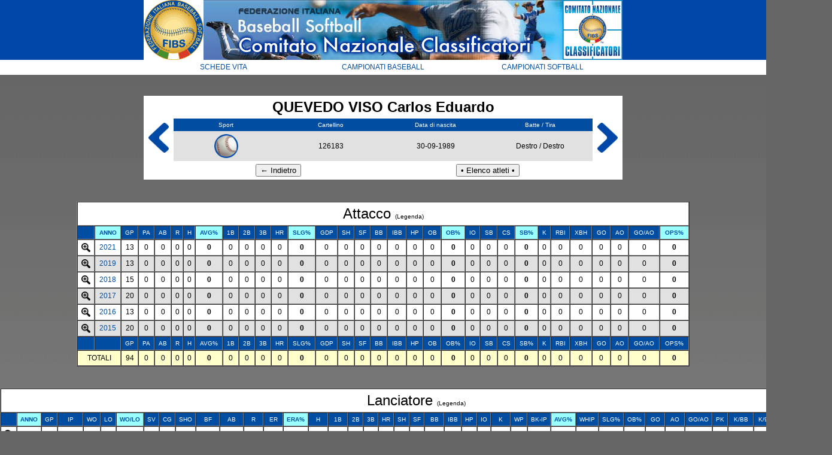

--- FILE ---
content_type: text/html; charset=UTF-8
request_url: https://www.scorekeepers.org/campionati/schede_vita/scheda.php?id=6483
body_size: 120641
content:


	
<!DOCTYPE html PUBLIC "-//W3C//DTD XHTML 1.0 Transitional//EN" "http://www.w3.org/TR/xhtml1/DTD/xhtml1-transitional.dtd">
<html xmlns="http://www.w3.org/1999/xhtml">
<head>
<meta http-equiv="Content-Type" content="text/html; charset=UTF-8" />
<title>F.I.B.S. - Schede vita</title>
<link href="CSS/stile.css" rel="stylesheet" type="text/css" />

    <title>Untitled</title>
    <script type="text/javascript" language="javascript">
        function visualizza(id) {
            if (document.getElementById) {
                if (document.getElementById(id).style.display == 'none') {
                    document.getElementById(id).style.display = 'table-row';
                } else {
                    document.getElementById(id).style.display = 'none';
                }
            }
        }
    </script>

</head>

<body>
<table align="center" border="0" cellpadding="0" cellspacing="0">
  <tbody>
    <tr>
      <td bgcolor="#ffffff"><img src="img/FIBS.gif" alt="FIBS" height="100" width="100" /></td>
      <td valign="bottom"><img src="img/banner.jpg" alt="banner" height="100" width="600" /></td>
      <td bgcolor="#ffffff"><img src="img/CNC.gif" alt="CNC" height="100" width="100" /></td>
    </tr>
  </tbody>
</table>
<table width="800" border="0" align="center" cellpadding="5" cellspacing="0">
  <tr class="medio">
    <td width="33%" bgcolor="#FFFFFF"><a href="../schede_vita/elenco.php">SCHEDE VITA</a></td>
    <td width="33%" bgcolor="#FFFFFF"><a href="../baseball/index.htm">CAMPIONATI BASEBALL</a></td>
    <td width="33%" bgcolor="#FFFFFF"><a href="../softball/index.htm">CAMPIONATI SOFTBALL</a></td>
  </tr>
</table>
<br />
<br />
<table width="800" border="0" align="center" cellpadding="0" cellspacing="0">
  <tr>
    <td width="50" bgcolor="#FFFFFF" class="grande"><a href="scheda.php?id=6482&order=anno ASC"><img src="img/indietro.gif" height="50" /></a>
</td>
    <td width="700" bgcolor="#FFFFFF" class="grande"><table width="100%" border="0" align="center" cellpadding="5" cellspacing="0">
      <tr>
        <td colspan="4" bgcolor="#FFFFFF" class="grande"><strong>QUEVEDO VISO Carlos Eduardo</strong></td>
      </tr>
      <tr class="piccolo_bianco">
        <td width="25%" bgcolor="#004da2">Sport</td>
        <td width="25%" bgcolor="#004da2">Cartellino</td>
        <td width="25%" bgcolor="#004da2">Data di nascita</td>
        <td width="25%" bgcolor="#004da2">Batte / Tira</td>
        </tr>
      <tr class="medio">
        <td bgcolor="#E1E1E1"><img src='img/B.gif' width='40' /></td>
        <td bgcolor="#E1E1E1">126183</td>
        <td bgcolor="#E1E1E1">30-09-1989</td>
        <td width="25%" bgcolor="#E1E1E1">Destro / 
          Destro</td>
        </tr>
      <tr class="medio">
        <td colspan="2" bgcolor="#FFFFFF"><input type="button" value="&#8592; Indietro" onclick="history.go(-1);" /></td>
        <td colspan="2" bgcolor="#FFFFFF"><a href="elenco.php">
          <input type="button" value="&#8226; Elenco atleti &#8226;" onclick="/" />
        </a></td>
        </tr>
    </table></td>
    <td width="50" bgcolor="#FFFFFF" class="grande"><a href="scheda.php?id=6484&order=anno ASC"><img src="img/avanti.gif" height="50" /></a>
    </td>
  </tr>
</table>
<br />
<br />


        <table width='80%' border='1' align='center' cellpadding='5' cellspacing='0'>
      <tr class='piccolo_bianco'>
        <td colspan='32' bgcolor='#FFFFFF' class='grande'>Attacco <a href="javascript:;" onClick="window.open('legenda.php', 'attacco', 'width=600, height=400, status, scrollbars=1');"><span class="piccolo">(Legenda)</span></a></td>
      </tr>
		<tr class='piccolo_bianco'>
        <td bgcolor='#004da2'></td>
        <td bgcolor='#99FFFF'><a href='scheda.php?id=6483&order=anno ASC'><b>ANNO</b></a></td>
        <td bgcolor='#004da2'>GP</td>
        <td bgcolor='#004da2'>PA</td>
        <td bgcolor='#004da2'>AB</td>
        <td bgcolor='#004da2'>R</td>
        <td bgcolor='#004da2'>H</td>
        <td bgcolor='#99FFFF'><a href='scheda.php?id=6483&order=MB DESC'><b>AVG%</b></a></td>
        <td bgcolor='#004da2'>1B</td>
        <td bgcolor='#004da2'>2B</td>
        <td bgcolor='#004da2'>3B</td>
        <td bgcolor='#004da2'>HR</td>
        <td bgcolor='#99FFFF'><a href='scheda.php?id=6483&order=MBB DESC'><b>SLG%</b></a></td>
        <td bgcolor='#004da2'>GDP</td>
        <td bgcolor='#004da2'>SH</td>
        <td bgcolor='#004da2'>SF</td>
        <td bgcolor='#004da2'>BB</td>
        <td bgcolor='#004da2'>IBB</td>
        <td bgcolor='#004da2'>HP</td>
        <td bgcolor='#004da2'>OB</td>
        <td bgcolor='#99FFFF'><a href='scheda.php?id=6483&order=MIBB DESC'><b>OB%</b></a></td>
        <td bgcolor='#004da2'>IO</td>
        <td bgcolor='#004da2'>SB</td>
        <td bgcolor='#004da2'>CS</td>
        <td bgcolor='#99FFFF'><a href='scheda.php?id=6483&order=PBR DESC'><b>SB%</b></a></td>
        <td bgcolor='#004da2'>K</td>
        <td bgcolor='#004da2'>RBI</td>
        <td bgcolor='#004da2'>XBH</td>
        <td bgcolor='#004da2'>GO</td>
        <td bgcolor='#004da2'>AO</td>
        <td bgcolor='#004da2'>GO/AO</td>
        <td bgcolor='#99FFFF'><a href='scheda.php?id=6483&order=OPS DESC'><b>OPS%</b></a></td>
      </tr><tr bgcolor=#FFFFFF class='medio'>
      <td><a href="#" onclick="visualizza('1'); return false"><img src='img/espandi.png' alt='espandi' height='15' ></td>
	  <td><a href='anno.php?anno=2021&sport=B'>2021</a></td>
      <td>13</td>
      <td>0</td>
      <td>0</td>
      <td>0</td>
      <td>0</td>
	  <td><strong>0</strong></td>
      <td>0</td>
      <td>0</td>
      <td>0</td>
      <td>0</td>
	  <td><strong>0</strong></td>
      <td>0</td>
      <td>0</td>
      <td>0</td>
      <td>0</td>
      <td>0</td>
      <td>0</td>
      <td>0</td>
	  <td><strong>0</strong></td>
      <td>0</td>
      <td>0</td>
      <td>0</td>
	  <td><strong>0</strong></td>
      <td>0</td>
      <td>0</td>
      <td>0</td>
      <td>0</td>
      <td>0</td>
	  <td>0</td>
	  <td><strong>0</strong></td><tr bgcolor=#FFFFFF id='1' name='1' style='display:none' >
		<td colspan='33'>
	
		<table width='100%' border='1' cellpadding='5' cellspacing='0'>	
  <tr bgcolor='#004da2' class='piccolo_bianco'>
    <td>ANNO</td>
    <td>SQUADRA</td>
    <td>FASE</td>
    <td>GP</td>
    <td>PA</td>
    <td>AB</td>
    <td>R</td>
    <td>H</td>
    <td>AVG%</td>
    <td>1B</td>
    <td>2B</td>
    <td>3B</td>
    <td>HR</td>
    <td>SLG%</td>
    <td>GDP</td>
    <td>SH</td>
    <td>SF</td>
    <td>BB</td>
    <td>IBB</td>
    <td>HP</td>
    <td>OB</td>
    <td>OB%</td>
    <td>IO</td>
    <td>SB</td>
    <td>CS</td>
    <td>SB%</td>
    <td>K</td>
    <td>RBI</td>
    <td>XBH</td>
    <td>GO</td>
    <td>AO</td>
    <td>GO/AO</td>
    <td>OPS%</td>
  </tr>
             <tr> 
    <td bgcolor=#FFFFCC class='medio'><a href='anno.php?anno=2021&sport=B#attacco'>2021</a></td>
	  <td bgcolor=#FFFFCC class='medio' nowrap='nowrap'><a href='squadra.php?id=50&anno=2021&sport=B#attacco'>San Marino BC</a></td>
	<td bgcolor=#FFFFCC class='medio' nowrap='nowrap'>Serie A - Gir. G</td>
    <td bgcolor=#FFFFCC class='medio'>6</td>
    <td bgcolor=#FFFFCC class='medio'>0</td>
    <td bgcolor=#FFFFCC class='medio'>0</td>
    <td bgcolor=#FFFFCC class='medio'>0</td>
    <td bgcolor=#FFFFCC class='medio'>0</td>
    <td bgcolor=#FFFFCC class='medio'><strong>0</strong></td>
    <td bgcolor=#FFFFCC class='medio'>0</td>
    <td bgcolor=#FFFFCC class='medio'>0</td>
    <td bgcolor=#FFFFCC class='medio'>0</td>
    <td bgcolor=#FFFFCC class='medio'>0</td>
    <td bgcolor=#FFFFCC class='medio'><strong>0</strong></td>
    <td bgcolor=#FFFFCC class='medio'>0</td>
    <td bgcolor=#FFFFCC class='medio'>0</td>
    <td bgcolor=#FFFFCC class='medio'>0</td>
    <td bgcolor=#FFFFCC class='medio'>0</td>
    <td bgcolor=#FFFFCC class='medio'>0</td>
    <td bgcolor=#FFFFCC class='medio'>0</td>
    <td bgcolor=#FFFFCC class='medio'>0</td>
    <td bgcolor=#FFFFCC class='medio'><strong>0</strong></td>
    <td bgcolor=#FFFFCC class='medio'>0</td>
    <td bgcolor=#FFFFCC class='medio'>0</td>
    <td bgcolor=#FFFFCC class='medio'>0</td>
    <td bgcolor=#FFFFCC class='medio'><strong>0</strong></td>
    <td bgcolor=#FFFFCC class='medio'>0</td>
    <td bgcolor=#FFFFCC class='medio'>0</td>
    <td bgcolor=#FFFFCC class='medio'>0</td>
    <td bgcolor=#FFFFCC class='medio'>0</td>
    <td bgcolor=#FFFFCC class='medio'>0</td>
    <td bgcolor=#FFFFCC class='medio'>0</td>
    <td bgcolor=#FFFFCC class='medio'><strong>0</strong></td>
  </tr> 
    <td bgcolor=#FFFFEE class='medio'><a href='anno.php?anno=2021&sport=B#attacco'>2021</a></td>
	  <td bgcolor=#FFFFEE class='medio' nowrap='nowrap'><a href='squadra.php?id=50&anno=2021&sport=B#attacco'>San Marino BC</a></td>
	<td bgcolor=#FFFFEE class='medio' nowrap='nowrap'>Pool Scudetto</td>
    <td bgcolor=#FFFFEE class='medio'>6</td>
    <td bgcolor=#FFFFEE class='medio'>0</td>
    <td bgcolor=#FFFFEE class='medio'>0</td>
    <td bgcolor=#FFFFEE class='medio'>0</td>
    <td bgcolor=#FFFFEE class='medio'>0</td>
    <td bgcolor=#FFFFEE class='medio'><strong>0</strong></td>
    <td bgcolor=#FFFFEE class='medio'>0</td>
    <td bgcolor=#FFFFEE class='medio'>0</td>
    <td bgcolor=#FFFFEE class='medio'>0</td>
    <td bgcolor=#FFFFEE class='medio'>0</td>
    <td bgcolor=#FFFFEE class='medio'><strong>0</strong></td>
    <td bgcolor=#FFFFEE class='medio'>0</td>
    <td bgcolor=#FFFFEE class='medio'>0</td>
    <td bgcolor=#FFFFEE class='medio'>0</td>
    <td bgcolor=#FFFFEE class='medio'>0</td>
    <td bgcolor=#FFFFEE class='medio'>0</td>
    <td bgcolor=#FFFFEE class='medio'>0</td>
    <td bgcolor=#FFFFEE class='medio'>0</td>
    <td bgcolor=#FFFFEE class='medio'><strong>0</strong></td>
    <td bgcolor=#FFFFEE class='medio'>0</td>
    <td bgcolor=#FFFFEE class='medio'>0</td>
    <td bgcolor=#FFFFEE class='medio'>0</td>
    <td bgcolor=#FFFFEE class='medio'><strong>0</strong></td>
    <td bgcolor=#FFFFEE class='medio'>0</td>
    <td bgcolor=#FFFFEE class='medio'>0</td>
    <td bgcolor=#FFFFEE class='medio'>0</td>
    <td bgcolor=#FFFFEE class='medio'>0</td>
    <td bgcolor=#FFFFEE class='medio'>0</td>
    <td bgcolor=#FFFFEE class='medio'>0</td>
    <td bgcolor=#FFFFEE class='medio'><strong>0</strong></td>
  </tr> 
    <td bgcolor=#FFFFCC class='medio'><a href='anno.php?anno=2021&sport=B#attacco'>2021</a></td>
	  <td bgcolor=#FFFFCC class='medio' nowrap='nowrap'><a href='squadra.php?id=50&anno=2021&sport=B#attacco'>San Marino BC</a></td>
	<td bgcolor=#FFFFCC class='medio' nowrap='nowrap'>It. Bas.Series</td>
    <td bgcolor=#FFFFCC class='medio'>1</td>
    <td bgcolor=#FFFFCC class='medio'>0</td>
    <td bgcolor=#FFFFCC class='medio'>0</td>
    <td bgcolor=#FFFFCC class='medio'>0</td>
    <td bgcolor=#FFFFCC class='medio'>0</td>
    <td bgcolor=#FFFFCC class='medio'><strong>0</strong></td>
    <td bgcolor=#FFFFCC class='medio'>0</td>
    <td bgcolor=#FFFFCC class='medio'>0</td>
    <td bgcolor=#FFFFCC class='medio'>0</td>
    <td bgcolor=#FFFFCC class='medio'>0</td>
    <td bgcolor=#FFFFCC class='medio'><strong>0</strong></td>
    <td bgcolor=#FFFFCC class='medio'>0</td>
    <td bgcolor=#FFFFCC class='medio'>0</td>
    <td bgcolor=#FFFFCC class='medio'>0</td>
    <td bgcolor=#FFFFCC class='medio'>0</td>
    <td bgcolor=#FFFFCC class='medio'>0</td>
    <td bgcolor=#FFFFCC class='medio'>0</td>
    <td bgcolor=#FFFFCC class='medio'>0</td>
    <td bgcolor=#FFFFCC class='medio'><strong>0</strong></td>
    <td bgcolor=#FFFFCC class='medio'>0</td>
    <td bgcolor=#FFFFCC class='medio'>0</td>
    <td bgcolor=#FFFFCC class='medio'>0</td>
    <td bgcolor=#FFFFCC class='medio'><strong>0</strong></td>
    <td bgcolor=#FFFFCC class='medio'>0</td>
    <td bgcolor=#FFFFCC class='medio'>0</td>
    <td bgcolor=#FFFFCC class='medio'>0</td>
    <td bgcolor=#FFFFCC class='medio'>0</td>
    <td bgcolor=#FFFFCC class='medio'>0</td>
    <td bgcolor=#FFFFCC class='medio'>0</td>
    <td bgcolor=#FFFFCC class='medio'><strong>0</strong></td>
  </tr></table></td></tr><tr bgcolor=#E1E1E1 class='medio'>
      <td><a href="#" onclick="visualizza('2'); return false"><img src='img/espandi.png' alt='espandi' height='15' ></td>
	  <td><a href='anno.php?anno=2019&sport=B'>2019</a></td>
      <td>13</td>
      <td>0</td>
      <td>0</td>
      <td>0</td>
      <td>0</td>
	  <td><strong>0</strong></td>
      <td>0</td>
      <td>0</td>
      <td>0</td>
      <td>0</td>
	  <td><strong>0</strong></td>
      <td>0</td>
      <td>0</td>
      <td>0</td>
      <td>0</td>
      <td>0</td>
      <td>0</td>
      <td>0</td>
	  <td><strong>0</strong></td>
      <td>0</td>
      <td>0</td>
      <td>0</td>
	  <td><strong>0</strong></td>
      <td>0</td>
      <td>0</td>
      <td>0</td>
      <td>0</td>
      <td>0</td>
	  <td>0</td>
	  <td><strong>0</strong></td><tr bgcolor=#E1E1E1 id='2' name='2' style='display:none' >
		<td colspan='33'>
	
		<table width='100%' border='1' cellpadding='5' cellspacing='0'>	
  <tr bgcolor='#004da2' class='piccolo_bianco'>
    <td>ANNO</td>
    <td>SQUADRA</td>
    <td>FASE</td>
    <td>GP</td>
    <td>PA</td>
    <td>AB</td>
    <td>R</td>
    <td>H</td>
    <td>AVG%</td>
    <td>1B</td>
    <td>2B</td>
    <td>3B</td>
    <td>HR</td>
    <td>SLG%</td>
    <td>GDP</td>
    <td>SH</td>
    <td>SF</td>
    <td>BB</td>
    <td>IBB</td>
    <td>HP</td>
    <td>OB</td>
    <td>OB%</td>
    <td>IO</td>
    <td>SB</td>
    <td>CS</td>
    <td>SB%</td>
    <td>K</td>
    <td>RBI</td>
    <td>XBH</td>
    <td>GO</td>
    <td>AO</td>
    <td>GO/AO</td>
    <td>OPS%</td>
  </tr>
             <tr> 
    <td bgcolor=#FFFFEE class='medio'><a href='anno.php?anno=2019&sport=B#attacco'>2019</a></td>
	  <td bgcolor=#FFFFEE class='medio' nowrap='nowrap'><a href='squadra.php?id=50&anno=2019&sport=B#attacco'>San Marino BC</a></td>
	<td bgcolor=#FFFFEE class='medio' nowrap='nowrap'>Serie A1</td>
    <td bgcolor=#FFFFEE class='medio'>10</td>
    <td bgcolor=#FFFFEE class='medio'>0</td>
    <td bgcolor=#FFFFEE class='medio'>0</td>
    <td bgcolor=#FFFFEE class='medio'>0</td>
    <td bgcolor=#FFFFEE class='medio'>0</td>
    <td bgcolor=#FFFFEE class='medio'><strong>0</strong></td>
    <td bgcolor=#FFFFEE class='medio'>0</td>
    <td bgcolor=#FFFFEE class='medio'>0</td>
    <td bgcolor=#FFFFEE class='medio'>0</td>
    <td bgcolor=#FFFFEE class='medio'>0</td>
    <td bgcolor=#FFFFEE class='medio'><strong>0</strong></td>
    <td bgcolor=#FFFFEE class='medio'>0</td>
    <td bgcolor=#FFFFEE class='medio'>0</td>
    <td bgcolor=#FFFFEE class='medio'>0</td>
    <td bgcolor=#FFFFEE class='medio'>0</td>
    <td bgcolor=#FFFFEE class='medio'>0</td>
    <td bgcolor=#FFFFEE class='medio'>0</td>
    <td bgcolor=#FFFFEE class='medio'>0</td>
    <td bgcolor=#FFFFEE class='medio'><strong>0</strong></td>
    <td bgcolor=#FFFFEE class='medio'>0</td>
    <td bgcolor=#FFFFEE class='medio'>0</td>
    <td bgcolor=#FFFFEE class='medio'>0</td>
    <td bgcolor=#FFFFEE class='medio'><strong>0</strong></td>
    <td bgcolor=#FFFFEE class='medio'>0</td>
    <td bgcolor=#FFFFEE class='medio'>0</td>
    <td bgcolor=#FFFFEE class='medio'>0</td>
    <td bgcolor=#FFFFEE class='medio'>0</td>
    <td bgcolor=#FFFFEE class='medio'>0</td>
    <td bgcolor=#FFFFEE class='medio'>0</td>
    <td bgcolor=#FFFFEE class='medio'><strong>0</strong></td>
  </tr> 
    <td bgcolor=#FFFFCC class='medio'><a href='anno.php?anno=2019&sport=B#attacco'>2019</a></td>
	  <td bgcolor=#FFFFCC class='medio' nowrap='nowrap'><a href='squadra.php?id=50&anno=2019&sport=B#attacco'>San Marino BC</a></td>
	<td bgcolor=#FFFFCC class='medio' nowrap='nowrap'>Semifinali</td>
    <td bgcolor=#FFFFCC class='medio'>1</td>
    <td bgcolor=#FFFFCC class='medio'>0</td>
    <td bgcolor=#FFFFCC class='medio'>0</td>
    <td bgcolor=#FFFFCC class='medio'>0</td>
    <td bgcolor=#FFFFCC class='medio'>0</td>
    <td bgcolor=#FFFFCC class='medio'><strong>0</strong></td>
    <td bgcolor=#FFFFCC class='medio'>0</td>
    <td bgcolor=#FFFFCC class='medio'>0</td>
    <td bgcolor=#FFFFCC class='medio'>0</td>
    <td bgcolor=#FFFFCC class='medio'>0</td>
    <td bgcolor=#FFFFCC class='medio'><strong>0</strong></td>
    <td bgcolor=#FFFFCC class='medio'>0</td>
    <td bgcolor=#FFFFCC class='medio'>0</td>
    <td bgcolor=#FFFFCC class='medio'>0</td>
    <td bgcolor=#FFFFCC class='medio'>0</td>
    <td bgcolor=#FFFFCC class='medio'>0</td>
    <td bgcolor=#FFFFCC class='medio'>0</td>
    <td bgcolor=#FFFFCC class='medio'>0</td>
    <td bgcolor=#FFFFCC class='medio'><strong>0</strong></td>
    <td bgcolor=#FFFFCC class='medio'>0</td>
    <td bgcolor=#FFFFCC class='medio'>0</td>
    <td bgcolor=#FFFFCC class='medio'>0</td>
    <td bgcolor=#FFFFCC class='medio'><strong>0</strong></td>
    <td bgcolor=#FFFFCC class='medio'>0</td>
    <td bgcolor=#FFFFCC class='medio'>0</td>
    <td bgcolor=#FFFFCC class='medio'>0</td>
    <td bgcolor=#FFFFCC class='medio'>0</td>
    <td bgcolor=#FFFFCC class='medio'>0</td>
    <td bgcolor=#FFFFCC class='medio'>0</td>
    <td bgcolor=#FFFFCC class='medio'><strong>0</strong></td>
  </tr> 
    <td bgcolor=#FFFFEE class='medio'><a href='anno.php?anno=2019&sport=B#attacco'>2019</a></td>
	  <td bgcolor=#FFFFEE class='medio' nowrap='nowrap'><a href='squadra.php?id=50&anno=2019&sport=B#attacco'>San Marino BC</a></td>
	<td bgcolor=#FFFFEE class='medio' nowrap='nowrap'>It. Bas.Series</td>
    <td bgcolor=#FFFFEE class='medio'>2</td>
    <td bgcolor=#FFFFEE class='medio'>0</td>
    <td bgcolor=#FFFFEE class='medio'>0</td>
    <td bgcolor=#FFFFEE class='medio'>0</td>
    <td bgcolor=#FFFFEE class='medio'>0</td>
    <td bgcolor=#FFFFEE class='medio'><strong>0</strong></td>
    <td bgcolor=#FFFFEE class='medio'>0</td>
    <td bgcolor=#FFFFEE class='medio'>0</td>
    <td bgcolor=#FFFFEE class='medio'>0</td>
    <td bgcolor=#FFFFEE class='medio'>0</td>
    <td bgcolor=#FFFFEE class='medio'><strong>0</strong></td>
    <td bgcolor=#FFFFEE class='medio'>0</td>
    <td bgcolor=#FFFFEE class='medio'>0</td>
    <td bgcolor=#FFFFEE class='medio'>0</td>
    <td bgcolor=#FFFFEE class='medio'>0</td>
    <td bgcolor=#FFFFEE class='medio'>0</td>
    <td bgcolor=#FFFFEE class='medio'>0</td>
    <td bgcolor=#FFFFEE class='medio'>0</td>
    <td bgcolor=#FFFFEE class='medio'><strong>0</strong></td>
    <td bgcolor=#FFFFEE class='medio'>0</td>
    <td bgcolor=#FFFFEE class='medio'>0</td>
    <td bgcolor=#FFFFEE class='medio'>0</td>
    <td bgcolor=#FFFFEE class='medio'><strong>0</strong></td>
    <td bgcolor=#FFFFEE class='medio'>0</td>
    <td bgcolor=#FFFFEE class='medio'>0</td>
    <td bgcolor=#FFFFEE class='medio'>0</td>
    <td bgcolor=#FFFFEE class='medio'>0</td>
    <td bgcolor=#FFFFEE class='medio'>0</td>
    <td bgcolor=#FFFFEE class='medio'>0</td>
    <td bgcolor=#FFFFEE class='medio'><strong>0</strong></td>
  </tr></table></td></tr><tr bgcolor=#FFFFFF class='medio'>
      <td><a href="#" onclick="visualizza('3'); return false"><img src='img/espandi.png' alt='espandi' height='15' ></td>
	  <td><a href='anno.php?anno=2018&sport=B'>2018</a></td>
      <td>15</td>
      <td>0</td>
      <td>0</td>
      <td>0</td>
      <td>0</td>
	  <td><strong>0</strong></td>
      <td>0</td>
      <td>0</td>
      <td>0</td>
      <td>0</td>
	  <td><strong>0</strong></td>
      <td>0</td>
      <td>0</td>
      <td>0</td>
      <td>0</td>
      <td>0</td>
      <td>0</td>
      <td>0</td>
	  <td><strong>0</strong></td>
      <td>0</td>
      <td>0</td>
      <td>0</td>
	  <td><strong>0</strong></td>
      <td>0</td>
      <td>0</td>
      <td>0</td>
      <td>0</td>
      <td>0</td>
	  <td>0</td>
	  <td><strong>0</strong></td><tr bgcolor=#FFFFFF id='3' name='3' style='display:none' >
		<td colspan='33'>
	
		<table width='100%' border='1' cellpadding='5' cellspacing='0'>	
  <tr bgcolor='#004da2' class='piccolo_bianco'>
    <td>ANNO</td>
    <td>SQUADRA</td>
    <td>FASE</td>
    <td>GP</td>
    <td>PA</td>
    <td>AB</td>
    <td>R</td>
    <td>H</td>
    <td>AVG%</td>
    <td>1B</td>
    <td>2B</td>
    <td>3B</td>
    <td>HR</td>
    <td>SLG%</td>
    <td>GDP</td>
    <td>SH</td>
    <td>SF</td>
    <td>BB</td>
    <td>IBB</td>
    <td>HP</td>
    <td>OB</td>
    <td>OB%</td>
    <td>IO</td>
    <td>SB</td>
    <td>CS</td>
    <td>SB%</td>
    <td>K</td>
    <td>RBI</td>
    <td>XBH</td>
    <td>GO</td>
    <td>AO</td>
    <td>GO/AO</td>
    <td>OPS%</td>
  </tr>
             <tr> 
    <td bgcolor=#FFFFCC class='medio'><a href='anno.php?anno=2018&sport=B#attacco'>2018</a></td>
	  <td bgcolor=#FFFFCC class='medio' nowrap='nowrap'><a href='squadra.php?id=50&anno=2018&sport=B#attacco'>T&A - San Marino</a></td>
	<td bgcolor=#FFFFCC class='medio' nowrap='nowrap'>IBL</td>
    <td bgcolor=#FFFFCC class='medio'>15</td>
    <td bgcolor=#FFFFCC class='medio'>0</td>
    <td bgcolor=#FFFFCC class='medio'>0</td>
    <td bgcolor=#FFFFCC class='medio'>0</td>
    <td bgcolor=#FFFFCC class='medio'>0</td>
    <td bgcolor=#FFFFCC class='medio'><strong>0</strong></td>
    <td bgcolor=#FFFFCC class='medio'>0</td>
    <td bgcolor=#FFFFCC class='medio'>0</td>
    <td bgcolor=#FFFFCC class='medio'>0</td>
    <td bgcolor=#FFFFCC class='medio'>0</td>
    <td bgcolor=#FFFFCC class='medio'><strong>0</strong></td>
    <td bgcolor=#FFFFCC class='medio'>0</td>
    <td bgcolor=#FFFFCC class='medio'>0</td>
    <td bgcolor=#FFFFCC class='medio'>0</td>
    <td bgcolor=#FFFFCC class='medio'>0</td>
    <td bgcolor=#FFFFCC class='medio'>0</td>
    <td bgcolor=#FFFFCC class='medio'>0</td>
    <td bgcolor=#FFFFCC class='medio'>0</td>
    <td bgcolor=#FFFFCC class='medio'><strong>0</strong></td>
    <td bgcolor=#FFFFCC class='medio'>0</td>
    <td bgcolor=#FFFFCC class='medio'>0</td>
    <td bgcolor=#FFFFCC class='medio'>0</td>
    <td bgcolor=#FFFFCC class='medio'><strong>0</strong></td>
    <td bgcolor=#FFFFCC class='medio'>0</td>
    <td bgcolor=#FFFFCC class='medio'>0</td>
    <td bgcolor=#FFFFCC class='medio'>0</td>
    <td bgcolor=#FFFFCC class='medio'>0</td>
    <td bgcolor=#FFFFCC class='medio'>0</td>
    <td bgcolor=#FFFFCC class='medio'>0</td>
    <td bgcolor=#FFFFCC class='medio'><strong>0</strong></td>
  </tr></table></td></tr><tr bgcolor=#E1E1E1 class='medio'>
      <td><a href="#" onclick="visualizza('4'); return false"><img src='img/espandi.png' alt='espandi' height='15' ></td>
	  <td><a href='anno.php?anno=2017&sport=B'>2017</a></td>
      <td>20</td>
      <td>0</td>
      <td>0</td>
      <td>0</td>
      <td>0</td>
	  <td><strong>0</strong></td>
      <td>0</td>
      <td>0</td>
      <td>0</td>
      <td>0</td>
	  <td><strong>0</strong></td>
      <td>0</td>
      <td>0</td>
      <td>0</td>
      <td>0</td>
      <td>0</td>
      <td>0</td>
      <td>0</td>
	  <td><strong>0</strong></td>
      <td>0</td>
      <td>0</td>
      <td>0</td>
	  <td><strong>0</strong></td>
      <td>0</td>
      <td>0</td>
      <td>0</td>
      <td>0</td>
      <td>0</td>
	  <td>0</td>
	  <td><strong>0</strong></td><tr bgcolor=#E1E1E1 id='4' name='4' style='display:none' >
		<td colspan='33'>
	
		<table width='100%' border='1' cellpadding='5' cellspacing='0'>	
  <tr bgcolor='#004da2' class='piccolo_bianco'>
    <td>ANNO</td>
    <td>SQUADRA</td>
    <td>FASE</td>
    <td>GP</td>
    <td>PA</td>
    <td>AB</td>
    <td>R</td>
    <td>H</td>
    <td>AVG%</td>
    <td>1B</td>
    <td>2B</td>
    <td>3B</td>
    <td>HR</td>
    <td>SLG%</td>
    <td>GDP</td>
    <td>SH</td>
    <td>SF</td>
    <td>BB</td>
    <td>IBB</td>
    <td>HP</td>
    <td>OB</td>
    <td>OB%</td>
    <td>IO</td>
    <td>SB</td>
    <td>CS</td>
    <td>SB%</td>
    <td>K</td>
    <td>RBI</td>
    <td>XBH</td>
    <td>GO</td>
    <td>AO</td>
    <td>GO/AO</td>
    <td>OPS%</td>
  </tr>
             <tr> 
    <td bgcolor=#FFFFEE class='medio'><a href='anno.php?anno=2017&sport=B#attacco'>2017</a></td>
	  <td bgcolor=#FFFFEE class='medio' nowrap='nowrap'><a href='squadra.php?id=50&anno=2017&sport=B#attacco'>T&A - San Marino</a></td>
	<td bgcolor=#FFFFEE class='medio' nowrap='nowrap'>IBL</td>
    <td bgcolor=#FFFFEE class='medio'>17</td>
    <td bgcolor=#FFFFEE class='medio'>0</td>
    <td bgcolor=#FFFFEE class='medio'>0</td>
    <td bgcolor=#FFFFEE class='medio'>0</td>
    <td bgcolor=#FFFFEE class='medio'>0</td>
    <td bgcolor=#FFFFEE class='medio'><strong>0</strong></td>
    <td bgcolor=#FFFFEE class='medio'>0</td>
    <td bgcolor=#FFFFEE class='medio'>0</td>
    <td bgcolor=#FFFFEE class='medio'>0</td>
    <td bgcolor=#FFFFEE class='medio'>0</td>
    <td bgcolor=#FFFFEE class='medio'><strong>0</strong></td>
    <td bgcolor=#FFFFEE class='medio'>0</td>
    <td bgcolor=#FFFFEE class='medio'>0</td>
    <td bgcolor=#FFFFEE class='medio'>0</td>
    <td bgcolor=#FFFFEE class='medio'>0</td>
    <td bgcolor=#FFFFEE class='medio'>0</td>
    <td bgcolor=#FFFFEE class='medio'>0</td>
    <td bgcolor=#FFFFEE class='medio'>0</td>
    <td bgcolor=#FFFFEE class='medio'><strong>0</strong></td>
    <td bgcolor=#FFFFEE class='medio'>0</td>
    <td bgcolor=#FFFFEE class='medio'>0</td>
    <td bgcolor=#FFFFEE class='medio'>0</td>
    <td bgcolor=#FFFFEE class='medio'><strong>0</strong></td>
    <td bgcolor=#FFFFEE class='medio'>0</td>
    <td bgcolor=#FFFFEE class='medio'>0</td>
    <td bgcolor=#FFFFEE class='medio'>0</td>
    <td bgcolor=#FFFFEE class='medio'>0</td>
    <td bgcolor=#FFFFEE class='medio'>0</td>
    <td bgcolor=#FFFFEE class='medio'>0</td>
    <td bgcolor=#FFFFEE class='medio'><strong>0</strong></td>
  </tr> 
    <td bgcolor=#FFFFCC class='medio'><a href='anno.php?anno=2017&sport=B#attacco'>2017</a></td>
	  <td bgcolor=#FFFFCC class='medio' nowrap='nowrap'><a href='squadra.php?id=50&anno=2017&sport=B#attacco'>T&A - San Marino</a></td>
	<td bgcolor=#FFFFCC class='medio' nowrap='nowrap'>Semifinali</td>
    <td bgcolor=#FFFFCC class='medio'>1</td>
    <td bgcolor=#FFFFCC class='medio'>0</td>
    <td bgcolor=#FFFFCC class='medio'>0</td>
    <td bgcolor=#FFFFCC class='medio'>0</td>
    <td bgcolor=#FFFFCC class='medio'>0</td>
    <td bgcolor=#FFFFCC class='medio'><strong>0</strong></td>
    <td bgcolor=#FFFFCC class='medio'>0</td>
    <td bgcolor=#FFFFCC class='medio'>0</td>
    <td bgcolor=#FFFFCC class='medio'>0</td>
    <td bgcolor=#FFFFCC class='medio'>0</td>
    <td bgcolor=#FFFFCC class='medio'><strong>0</strong></td>
    <td bgcolor=#FFFFCC class='medio'>0</td>
    <td bgcolor=#FFFFCC class='medio'>0</td>
    <td bgcolor=#FFFFCC class='medio'>0</td>
    <td bgcolor=#FFFFCC class='medio'>0</td>
    <td bgcolor=#FFFFCC class='medio'>0</td>
    <td bgcolor=#FFFFCC class='medio'>0</td>
    <td bgcolor=#FFFFCC class='medio'>0</td>
    <td bgcolor=#FFFFCC class='medio'><strong>0</strong></td>
    <td bgcolor=#FFFFCC class='medio'>0</td>
    <td bgcolor=#FFFFCC class='medio'>0</td>
    <td bgcolor=#FFFFCC class='medio'>0</td>
    <td bgcolor=#FFFFCC class='medio'><strong>0</strong></td>
    <td bgcolor=#FFFFCC class='medio'>0</td>
    <td bgcolor=#FFFFCC class='medio'>0</td>
    <td bgcolor=#FFFFCC class='medio'>0</td>
    <td bgcolor=#FFFFCC class='medio'>0</td>
    <td bgcolor=#FFFFCC class='medio'>0</td>
    <td bgcolor=#FFFFCC class='medio'>0</td>
    <td bgcolor=#FFFFCC class='medio'><strong>0</strong></td>
  </tr> 
    <td bgcolor=#FFFFEE class='medio'><a href='anno.php?anno=2017&sport=B#attacco'>2017</a></td>
	  <td bgcolor=#FFFFEE class='medio' nowrap='nowrap'><a href='squadra.php?id=50&anno=2017&sport=B#attacco'>T&A - San Marino</a></td>
	<td bgcolor=#FFFFEE class='medio' nowrap='nowrap'>It. Bas.Series</td>
    <td bgcolor=#FFFFEE class='medio'>2</td>
    <td bgcolor=#FFFFEE class='medio'>0</td>
    <td bgcolor=#FFFFEE class='medio'>0</td>
    <td bgcolor=#FFFFEE class='medio'>0</td>
    <td bgcolor=#FFFFEE class='medio'>0</td>
    <td bgcolor=#FFFFEE class='medio'><strong>0</strong></td>
    <td bgcolor=#FFFFEE class='medio'>0</td>
    <td bgcolor=#FFFFEE class='medio'>0</td>
    <td bgcolor=#FFFFEE class='medio'>0</td>
    <td bgcolor=#FFFFEE class='medio'>0</td>
    <td bgcolor=#FFFFEE class='medio'><strong>0</strong></td>
    <td bgcolor=#FFFFEE class='medio'>0</td>
    <td bgcolor=#FFFFEE class='medio'>0</td>
    <td bgcolor=#FFFFEE class='medio'>0</td>
    <td bgcolor=#FFFFEE class='medio'>0</td>
    <td bgcolor=#FFFFEE class='medio'>0</td>
    <td bgcolor=#FFFFEE class='medio'>0</td>
    <td bgcolor=#FFFFEE class='medio'>0</td>
    <td bgcolor=#FFFFEE class='medio'><strong>0</strong></td>
    <td bgcolor=#FFFFEE class='medio'>0</td>
    <td bgcolor=#FFFFEE class='medio'>0</td>
    <td bgcolor=#FFFFEE class='medio'>0</td>
    <td bgcolor=#FFFFEE class='medio'><strong>0</strong></td>
    <td bgcolor=#FFFFEE class='medio'>0</td>
    <td bgcolor=#FFFFEE class='medio'>0</td>
    <td bgcolor=#FFFFEE class='medio'>0</td>
    <td bgcolor=#FFFFEE class='medio'>0</td>
    <td bgcolor=#FFFFEE class='medio'>0</td>
    <td bgcolor=#FFFFEE class='medio'>0</td>
    <td bgcolor=#FFFFEE class='medio'><strong>0</strong></td>
  </tr></table></td></tr><tr bgcolor=#FFFFFF class='medio'>
      <td><a href="#" onclick="visualizza('5'); return false"><img src='img/espandi.png' alt='espandi' height='15' ></td>
	  <td><a href='anno.php?anno=2016&sport=B'>2016</a></td>
      <td>13</td>
      <td>0</td>
      <td>0</td>
      <td>0</td>
      <td>0</td>
	  <td><strong>0</strong></td>
      <td>0</td>
      <td>0</td>
      <td>0</td>
      <td>0</td>
	  <td><strong>0</strong></td>
      <td>0</td>
      <td>0</td>
      <td>0</td>
      <td>0</td>
      <td>0</td>
      <td>0</td>
      <td>0</td>
	  <td><strong>0</strong></td>
      <td>0</td>
      <td>0</td>
      <td>0</td>
	  <td><strong>0</strong></td>
      <td>0</td>
      <td>0</td>
      <td>0</td>
      <td>0</td>
      <td>0</td>
	  <td>0</td>
	  <td><strong>0</strong></td><tr bgcolor=#FFFFFF id='5' name='5' style='display:none' >
		<td colspan='33'>
	
		<table width='100%' border='1' cellpadding='5' cellspacing='0'>	
  <tr bgcolor='#004da2' class='piccolo_bianco'>
    <td>ANNO</td>
    <td>SQUADRA</td>
    <td>FASE</td>
    <td>GP</td>
    <td>PA</td>
    <td>AB</td>
    <td>R</td>
    <td>H</td>
    <td>AVG%</td>
    <td>1B</td>
    <td>2B</td>
    <td>3B</td>
    <td>HR</td>
    <td>SLG%</td>
    <td>GDP</td>
    <td>SH</td>
    <td>SF</td>
    <td>BB</td>
    <td>IBB</td>
    <td>HP</td>
    <td>OB</td>
    <td>OB%</td>
    <td>IO</td>
    <td>SB</td>
    <td>CS</td>
    <td>SB%</td>
    <td>K</td>
    <td>RBI</td>
    <td>XBH</td>
    <td>GO</td>
    <td>AO</td>
    <td>GO/AO</td>
    <td>OPS%</td>
  </tr>
             <tr> 
    <td bgcolor=#FFFFCC class='medio'><a href='anno.php?anno=2016&sport=B#attacco'>2016</a></td>
	  <td bgcolor=#FFFFCC class='medio' nowrap='nowrap'><a href='squadra.php?id=50&anno=2016&sport=B#attacco'>San Marino BC</a></td>
	<td bgcolor=#FFFFCC class='medio' nowrap='nowrap'>IBL</td>
    <td bgcolor=#FFFFCC class='medio'>12</td>
    <td bgcolor=#FFFFCC class='medio'>0</td>
    <td bgcolor=#FFFFCC class='medio'>0</td>
    <td bgcolor=#FFFFCC class='medio'>0</td>
    <td bgcolor=#FFFFCC class='medio'>0</td>
    <td bgcolor=#FFFFCC class='medio'><strong>0</strong></td>
    <td bgcolor=#FFFFCC class='medio'>0</td>
    <td bgcolor=#FFFFCC class='medio'>0</td>
    <td bgcolor=#FFFFCC class='medio'>0</td>
    <td bgcolor=#FFFFCC class='medio'>0</td>
    <td bgcolor=#FFFFCC class='medio'><strong>0</strong></td>
    <td bgcolor=#FFFFCC class='medio'>0</td>
    <td bgcolor=#FFFFCC class='medio'>0</td>
    <td bgcolor=#FFFFCC class='medio'>0</td>
    <td bgcolor=#FFFFCC class='medio'>0</td>
    <td bgcolor=#FFFFCC class='medio'>0</td>
    <td bgcolor=#FFFFCC class='medio'>0</td>
    <td bgcolor=#FFFFCC class='medio'>0</td>
    <td bgcolor=#FFFFCC class='medio'><strong>0</strong></td>
    <td bgcolor=#FFFFCC class='medio'>0</td>
    <td bgcolor=#FFFFCC class='medio'>0</td>
    <td bgcolor=#FFFFCC class='medio'>0</td>
    <td bgcolor=#FFFFCC class='medio'><strong>0</strong></td>
    <td bgcolor=#FFFFCC class='medio'>0</td>
    <td bgcolor=#FFFFCC class='medio'>0</td>
    <td bgcolor=#FFFFCC class='medio'>0</td>
    <td bgcolor=#FFFFCC class='medio'>0</td>
    <td bgcolor=#FFFFCC class='medio'>0</td>
    <td bgcolor=#FFFFCC class='medio'>0</td>
    <td bgcolor=#FFFFCC class='medio'><strong>0</strong></td>
  </tr> 
    <td bgcolor=#FFFFEE class='medio'><a href='anno.php?anno=2016&sport=B#attacco'>2016</a></td>
	  <td bgcolor=#FFFFEE class='medio' nowrap='nowrap'><a href='squadra.php?id=50&anno=2016&sport=B#attacco'>San Marino BC</a></td>
	<td bgcolor=#FFFFEE class='medio' nowrap='nowrap'>IBL Semifinali</td>
    <td bgcolor=#FFFFEE class='medio'>1</td>
    <td bgcolor=#FFFFEE class='medio'>0</td>
    <td bgcolor=#FFFFEE class='medio'>0</td>
    <td bgcolor=#FFFFEE class='medio'>0</td>
    <td bgcolor=#FFFFEE class='medio'>0</td>
    <td bgcolor=#FFFFEE class='medio'><strong>0</strong></td>
    <td bgcolor=#FFFFEE class='medio'>0</td>
    <td bgcolor=#FFFFEE class='medio'>0</td>
    <td bgcolor=#FFFFEE class='medio'>0</td>
    <td bgcolor=#FFFFEE class='medio'>0</td>
    <td bgcolor=#FFFFEE class='medio'><strong>0</strong></td>
    <td bgcolor=#FFFFEE class='medio'>0</td>
    <td bgcolor=#FFFFEE class='medio'>0</td>
    <td bgcolor=#FFFFEE class='medio'>0</td>
    <td bgcolor=#FFFFEE class='medio'>0</td>
    <td bgcolor=#FFFFEE class='medio'>0</td>
    <td bgcolor=#FFFFEE class='medio'>0</td>
    <td bgcolor=#FFFFEE class='medio'>0</td>
    <td bgcolor=#FFFFEE class='medio'><strong>0</strong></td>
    <td bgcolor=#FFFFEE class='medio'>0</td>
    <td bgcolor=#FFFFEE class='medio'>0</td>
    <td bgcolor=#FFFFEE class='medio'>0</td>
    <td bgcolor=#FFFFEE class='medio'><strong>0</strong></td>
    <td bgcolor=#FFFFEE class='medio'>0</td>
    <td bgcolor=#FFFFEE class='medio'>0</td>
    <td bgcolor=#FFFFEE class='medio'>0</td>
    <td bgcolor=#FFFFEE class='medio'>0</td>
    <td bgcolor=#FFFFEE class='medio'>0</td>
    <td bgcolor=#FFFFEE class='medio'>0</td>
    <td bgcolor=#FFFFEE class='medio'><strong>0</strong></td>
  </tr></table></td></tr><tr bgcolor=#E1E1E1 class='medio'>
      <td><a href="#" onclick="visualizza('6'); return false"><img src='img/espandi.png' alt='espandi' height='15' ></td>
	  <td><a href='anno.php?anno=2015&sport=B'>2015</a></td>
      <td>20</td>
      <td>0</td>
      <td>0</td>
      <td>0</td>
      <td>0</td>
	  <td><strong>0</strong></td>
      <td>0</td>
      <td>0</td>
      <td>0</td>
      <td>0</td>
	  <td><strong>0</strong></td>
      <td>0</td>
      <td>0</td>
      <td>0</td>
      <td>0</td>
      <td>0</td>
      <td>0</td>
      <td>0</td>
	  <td><strong>0</strong></td>
      <td>0</td>
      <td>0</td>
      <td>0</td>
	  <td><strong>0</strong></td>
      <td>0</td>
      <td>0</td>
      <td>0</td>
      <td>0</td>
      <td>0</td>
	  <td>0</td>
	  <td><strong>0</strong></td><tr bgcolor=#E1E1E1 id='6' name='6' style='display:none' >
		<td colspan='33'>
	
		<table width='100%' border='1' cellpadding='5' cellspacing='0'>	
  <tr bgcolor='#004da2' class='piccolo_bianco'>
    <td>ANNO</td>
    <td>SQUADRA</td>
    <td>FASE</td>
    <td>GP</td>
    <td>PA</td>
    <td>AB</td>
    <td>R</td>
    <td>H</td>
    <td>AVG%</td>
    <td>1B</td>
    <td>2B</td>
    <td>3B</td>
    <td>HR</td>
    <td>SLG%</td>
    <td>GDP</td>
    <td>SH</td>
    <td>SF</td>
    <td>BB</td>
    <td>IBB</td>
    <td>HP</td>
    <td>OB</td>
    <td>OB%</td>
    <td>IO</td>
    <td>SB</td>
    <td>CS</td>
    <td>SB%</td>
    <td>K</td>
    <td>RBI</td>
    <td>XBH</td>
    <td>GO</td>
    <td>AO</td>
    <td>GO/AO</td>
    <td>OPS%</td>
  </tr>
             <tr> 
    <td bgcolor=#FFFFCC class='medio'><a href='anno.php?anno=2015&sport=B#attacco'>2015</a></td>
	  <td bgcolor=#FFFFCC class='medio' nowrap='nowrap'><a href='squadra.php?id=41&anno=2015&sport=B#attacco'>Tommasin - Padova</a></td>
	<td bgcolor=#FFFFCC class='medio' nowrap='nowrap'>IBL</td>
    <td bgcolor=#FFFFCC class='medio'>14</td>
    <td bgcolor=#FFFFCC class='medio'>0</td>
    <td bgcolor=#FFFFCC class='medio'>0</td>
    <td bgcolor=#FFFFCC class='medio'>0</td>
    <td bgcolor=#FFFFCC class='medio'>0</td>
    <td bgcolor=#FFFFCC class='medio'><strong>0</strong></td>
    <td bgcolor=#FFFFCC class='medio'>0</td>
    <td bgcolor=#FFFFCC class='medio'>0</td>
    <td bgcolor=#FFFFCC class='medio'>0</td>
    <td bgcolor=#FFFFCC class='medio'>0</td>
    <td bgcolor=#FFFFCC class='medio'><strong>0</strong></td>
    <td bgcolor=#FFFFCC class='medio'>0</td>
    <td bgcolor=#FFFFCC class='medio'>0</td>
    <td bgcolor=#FFFFCC class='medio'>0</td>
    <td bgcolor=#FFFFCC class='medio'>0</td>
    <td bgcolor=#FFFFCC class='medio'>0</td>
    <td bgcolor=#FFFFCC class='medio'>0</td>
    <td bgcolor=#FFFFCC class='medio'>0</td>
    <td bgcolor=#FFFFCC class='medio'><strong>0</strong></td>
    <td bgcolor=#FFFFCC class='medio'>0</td>
    <td bgcolor=#FFFFCC class='medio'>0</td>
    <td bgcolor=#FFFFCC class='medio'>0</td>
    <td bgcolor=#FFFFCC class='medio'><strong>0</strong></td>
    <td bgcolor=#FFFFCC class='medio'>0</td>
    <td bgcolor=#FFFFCC class='medio'>0</td>
    <td bgcolor=#FFFFCC class='medio'>0</td>
    <td bgcolor=#FFFFCC class='medio'>0</td>
    <td bgcolor=#FFFFCC class='medio'>0</td>
    <td bgcolor=#FFFFCC class='medio'>0</td>
    <td bgcolor=#FFFFCC class='medio'><strong>0</strong></td>
  </tr> 
    <td bgcolor=#FFFFEE class='medio'><a href='anno.php?anno=2015&sport=B#attacco'>2015</a></td>
	  <td bgcolor=#FFFFEE class='medio' nowrap='nowrap'><a href='squadra.php?id=41&anno=2015&sport=B#attacco'>Tommasin - Padova</a></td>
	<td bgcolor=#FFFFEE class='medio' nowrap='nowrap'>IBL Fase 2</td>
    <td bgcolor=#FFFFEE class='medio'>6</td>
    <td bgcolor=#FFFFEE class='medio'>0</td>
    <td bgcolor=#FFFFEE class='medio'>0</td>
    <td bgcolor=#FFFFEE class='medio'>0</td>
    <td bgcolor=#FFFFEE class='medio'>0</td>
    <td bgcolor=#FFFFEE class='medio'><strong>0</strong></td>
    <td bgcolor=#FFFFEE class='medio'>0</td>
    <td bgcolor=#FFFFEE class='medio'>0</td>
    <td bgcolor=#FFFFEE class='medio'>0</td>
    <td bgcolor=#FFFFEE class='medio'>0</td>
    <td bgcolor=#FFFFEE class='medio'><strong>0</strong></td>
    <td bgcolor=#FFFFEE class='medio'>0</td>
    <td bgcolor=#FFFFEE class='medio'>0</td>
    <td bgcolor=#FFFFEE class='medio'>0</td>
    <td bgcolor=#FFFFEE class='medio'>0</td>
    <td bgcolor=#FFFFEE class='medio'>0</td>
    <td bgcolor=#FFFFEE class='medio'>0</td>
    <td bgcolor=#FFFFEE class='medio'>0</td>
    <td bgcolor=#FFFFEE class='medio'><strong>0</strong></td>
    <td bgcolor=#FFFFEE class='medio'>0</td>
    <td bgcolor=#FFFFEE class='medio'>0</td>
    <td bgcolor=#FFFFEE class='medio'>0</td>
    <td bgcolor=#FFFFEE class='medio'><strong>0</strong></td>
    <td bgcolor=#FFFFEE class='medio'>0</td>
    <td bgcolor=#FFFFEE class='medio'>0</td>
    <td bgcolor=#FFFFEE class='medio'>0</td>
    <td bgcolor=#FFFFEE class='medio'>0</td>
    <td bgcolor=#FFFFEE class='medio'>0</td>
    <td bgcolor=#FFFFEE class='medio'>0</td>
    <td bgcolor=#FFFFEE class='medio'><strong>0</strong></td>
  </tr></table></td></tr><tr class='piccolo_bianco'>
        <td bgcolor='#004da2'></td>
        <td bgcolor='#004da2'></td>
        <td bgcolor='#004da2'>GP</td>
        <td bgcolor='#004da2'>PA</td>
        <td bgcolor='#004da2'>AB</td>
        <td bgcolor='#004da2'>R</td>
        <td bgcolor='#004da2'>H</td>
        <td bgcolor='#004da2'>AVG%</td>
        <td bgcolor='#004da2'>1B</td>
        <td bgcolor='#004da2'>2B</td>
        <td bgcolor='#004da2'>3B</td>
        <td bgcolor='#004da2'>HR</td>
        <td bgcolor='#004da2'>SLG%</td>
        <td bgcolor='#004da2'>GDP</td>
        <td bgcolor='#004da2'>SH</td>
        <td bgcolor='#004da2'>SF</td>
        <td bgcolor='#004da2'>BB</td>
        <td bgcolor='#004da2'>IBB</td>
        <td bgcolor='#004da2'>HP</td>
        <td bgcolor='#004da2'>OB</td>
        <td bgcolor='#004da2'>OB%</td>
        <td bgcolor='#004da2'>IO</td>
        <td bgcolor='#004da2'>SB</td>
        <td bgcolor='#004da2'>CS</td>
        <td bgcolor='#004da2'>SB%</td>
        <td bgcolor='#004da2'>K</td>
        <td bgcolor='#004da2'>RBI</td>
        <td bgcolor='#004da2'>XBH</td>
        <td bgcolor='#004da2'>GO</td>
        <td bgcolor='#004da2'>AO</td>
        <td bgcolor='#004da2'>GO/AO</td>
        <td bgcolor='#004da2'>OPS%</td>
      </tr>

  <tr bgcolor="#FFFFCC" class="medio" >
      <td colspan="2">TOTALI</td>
      <td>94</td>
      <td>0</td>
      <td>0</td>
      <td>0</td>
      <td>0</td>
      <td><strong>0</strong></td>
      <td>0</td>
      <td>0</td>
      <td>0</td>
      <td>0</td>
      <td><strong>0</strong></td>
      <td>0</td>
      <td>0</td>
      <td>0</td>
      <td>0</td>
      <td>0</td>
      <td>0</td>
      <td>0</td>
      <td><strong>0</strong></td>
      <td>0</td>
      <td>0</td>
      <td>0</td>
      <td><strong>0</strong></td>
      <td>0</td>
      <td>0</td>
      <td>0</td>
      <td>0</td>
      <td>0</td>
      <td>0</td>
      <td><strong>0</strong></td>
  </tr>
    
</table>
<br /><br />
<a name="lanciatore" id="lanciatore"></a>

<table width='80%' border='1' align='center' cellpadding='5' cellspacing='0'>
      <tr class='piccolo_bianco'>
        <td colspan='41' bgcolor='#FFFFFF' class='grande'>Lanciatore <a href="javascript:;" onclick="window.open('legenda.php#lanciatore', 'lanciatore', 'width=600, height=400, status, scrollbars=1');"><span class="piccolo"> (Legenda)</span></a>
</td>
</tr>

      <tr class='piccolo_bianco'>
       <td bgcolor='#004da2'></td>
    <td bgcolor='#99FFFF'><a href='scheda.php?id=6483&order=anno ASC#lanciatore'><b>ANNO</b></a></td>
    <td bgcolor='#004da2'>GP</td>
    <td bgcolor='#004da2'>IP</td>
    <td bgcolor='#004da2'>WO</td>
    <td bgcolor='#004da2'>LO</td>
    <td bgcolor='#99FFFF'><a href='scheda.php?id=6483&order=MPV DESC#lanciatore'><b>WO/LO</b></a></td>
    <td bgcolor='#004da2'>SV</td>
    <td bgcolor='#004da2'>CG</td>
    <td bgcolor='#004da2'>SHO</td>
    <td bgcolor='#004da2'>BF</td>
    <td bgcolor='#004da2'>AB</td>
    <td bgcolor='#004da2'>R</td>
    <td bgcolor='#004da2'>ER</td>
    <td bgcolor='#99FFFF'><a href='scheda.php?id=6483&order=MPGL ASC#lanciatore'><b>ERA%</b></a></td>
    <td bgcolor='#004da2'>H</td>
    <td bgcolor='#004da2'>1B</td>
    <td bgcolor='#004da2'>2B</td>
    <td bgcolor='#004da2'>3B</td>
    <td bgcolor='#004da2'>HR</td>
    <td bgcolor='#004da2'>SH</td>
    <td bgcolor='#004da2'>SF</td>
    <td bgcolor='#004da2'>BB</td>
    <td bgcolor='#004da2'>IBB</td>
    <td bgcolor='#004da2'>HP</td>
    <td bgcolor='#004da2'>IO</td>
    <td bgcolor='#004da2'>K</td>
    <td bgcolor='#004da2'>WP</td>
	<td nowrap='nowrap' bgcolor='#004da2'>BK-IP</td>
    <td bgcolor='#99FFFF'><a href='scheda.php?id=6483&order=AVGL ASC#lanciatore'><b>AVG%</b></a></td>
    <td bgcolor='#004da2'>WHIP</td>
    <td bgcolor='#004da2'>SLG%</td>
    <td bgcolor='#004da2'>OB%</td>
    <td bgcolor='#004da2'>GO</td>
    <td bgcolor='#004da2'>AO</td>
    <td bgcolor='#004da2'>GO/AO</td>
    <td bgcolor='#004da2'>PK</td>
    <td bgcolor='#004da2'>K/BB</td>
    <td bgcolor='#004da2'>K/9(7)</td>
    <td bgcolor='#004da2'>BB/9(7)</td>
    <td bgcolor='#004da2'>H/9(7)</td>
      </tr><tr bgcolor=#FFFFFF class='medio'>
      <td><a href="#" onclick="visualizza('7'); return false"><img src='img/espandi.png' alt='espandi' height='15' ></td>
	  <td><a href='anno.php?anno=2021&sport=B'>2021</a></td>
      <td>13</td>
      <td>46.2</td></td>
      <td>6</td>
      <td>0</td>
      <td><strong>1000</strong></td>
      <td>0</td>
      <td>0</td>
      <td>0</td>
      <td>175</td>
      <td>168</td>
      <td>8</td>
      <td>8</td>
      <td><strong>1.54</strong></td>
      <td>25</td>
      <td>19</td>
      <td>4</td>
      <td>0</td>
      <td>2</td>
      <td>0</td>
      <td>0</td>
      <td>6</td>
      <td>0</td>
      <td>1</td>
      <td>0</td>
      <td>89</td>
      <td>1</td>
      <td>0</td>
    <td><strong>149</strong></td>
    <td>0.66</td>
    <td>208</td>
    <td>183</td>
    <td>34</td>
    <td>18</td>
    <td>1.89</td>
    <td>0</td>
    <td>14.83</td>
    <td>17.16</td>
    <td>1.16</td>
    <td>4.82</td>
	  		
	  

    </tr><tr bgcolor=#FFFFFF id='7' name='7' style='display:none' >
		<td colspan='43'>
	
		<table width='100%' border='1' cellpadding='5' cellspacing='0'>	
  <tr bgcolor='#004da2' class='piccolo_bianco'>
    <td bgcolor='#004da2'>ANNO</td>
    <td bgcolor='#004da2'>SQUADRA</td>
    <td bgcolor='#004da2'>FASE</td>
    <td bgcolor='#004da2'>GP</td>
    <td bgcolor='#004da2'>IP</td>
    <td bgcolor='#004da2'>WO</td>
    <td bgcolor='#004da2'>LO</td>
    <td bgcolor='#004da2'>WO/LO</td>
    <td bgcolor='#004da2'>SV</td>
    <td bgcolor='#004da2'>CG</td>
    <td bgcolor='#004da2'>SHO</td>
    <td bgcolor='#004da2'>BF</td>
    <td bgcolor='#004da2'>AB</td>
    <td bgcolor='#004da2'>R</td>
    <td bgcolor='#004da2'>ER</td>
    <td bgcolor='#004da2'>ERA%</td>
    <td bgcolor='#004da2'>H</td>
    <td bgcolor='#004da2'>1B</td>
    <td bgcolor='#004da2'>2B</td>
    <td bgcolor='#004da2'>3B</td>
    <td bgcolor='#004da2'>HR</td>
    <td bgcolor='#004da2'>SH</td>
    <td bgcolor='#004da2'>SF</td>
    <td bgcolor='#004da2'>BB</td>
    <td bgcolor='#004da2'>IBB</td>
    <td bgcolor='#004da2'>HP</td>
    <td bgcolor='#004da2'>IO</td>
    <td bgcolor='#004da2'>K</td>
    <td bgcolor='#004da2'>WP</td>
	<td nowrap='nowrap' bgcolor='#004da2'>BK-IP</td>
    <td bgcolor='#004da2'>AVG%</td>
    <td bgcolor='#004da2'>WHIP</td>
    <td bgcolor='#004da2'>SLG%</td>
    <td bgcolor='#004da2'>OB%</td>
    <td bgcolor='#004da2'>GO</td>
    <td bgcolor='#004da2'>AO</td>
    <td bgcolor='#004da2'>GO/AO</td>
    <td bgcolor='#004da2'>PK</td>
    <td bgcolor='#004da2'>K/BB</td>
    <td bgcolor='#004da2'>K/9(7)</td>
    <td bgcolor='#004da2'>BB/9(7)</td>
    <td bgcolor='#004da2'>H/9(7)</td>
	  </tr>
             <tr> 
    <td bgcolor=#FFFFCC class='medio'><a href='anno.php?anno=2021&sport=B#lanciatore'>2021</a></td>
	  <td bgcolor=#FFFFCC class='medio' nowrap='nowrap'><a href='squadra.php?id=50&anno=2021&sport=B#lanciatore'>San Marino BC</a></td>
      <td bgcolor=#FFFFCC class='medio' nowrap='nowrap'>Serie A - Gir. G</td>
      <td bgcolor=#FFFFCC class='medio'>6</td>
      <td bgcolor=#FFFFCC class='medio'>26.0</td>
      <td bgcolor=#FFFFCC class='medio'>3</td>
      <td bgcolor=#FFFFCC class='medio'>0</td>
      <td bgcolor=#FFFFCC class='medio'><strong>1000</strong></td>
      <td bgcolor=#FFFFCC class='medio'>0</td>
      <td bgcolor=#FFFFCC class='medio'>0</td>
      <td bgcolor=#FFFFCC class='medio'>0</td>
      <td bgcolor=#FFFFCC class='medio'>95</td>
      <td bgcolor=#FFFFCC class='medio'>90</td>
      <td bgcolor=#FFFFCC class='medio'>2</td>
      <td bgcolor=#FFFFCC class='medio'>2</td>
      <td bgcolor=#FFFFCC class='medio'><strong>0.69</strong></td>
      <td bgcolor=#FFFFCC class='medio'>9</td>
      <td bgcolor=#FFFFCC class='medio'>8</td>
      <td bgcolor=#FFFFCC class='medio'>1</td>
      <td bgcolor=#FFFFCC class='medio'>0</td>
      <td bgcolor=#FFFFCC class='medio'>0</td>
      <td bgcolor=#FFFFCC class='medio'>0</td>
      <td bgcolor=#FFFFCC class='medio'>0</td>
      <td bgcolor=#FFFFCC class='medio'>4</td>
      <td bgcolor=#FFFFCC class='medio'>0</td>
      <td bgcolor=#FFFFCC class='medio'>1</td>
      <td bgcolor=#FFFFCC class='medio'>0</td>
      <td bgcolor=#FFFFCC class='medio'><strong>56</strong></td>
      <td bgcolor=#FFFFCC class='medio'>1</td>
      <td bgcolor=#FFFFCC class='medio'>0</td>
      <td bgcolor=#FFFFCC class='medio'>100</td>
      <td bgcolor=#FFFFCC class='medio'>0.5</td>
      <td bgcolor=#FFFFCC class='medio'>111</td>
      <td bgcolor=#FFFFCC class='medio'>147</td>
      <td bgcolor=#FFFFCC class='medio'>17</td>
      <td bgcolor=#FFFFCC class='medio'>6</td>
      <td bgcolor=#FFFFCC class='medio'>0</td>
      <td bgcolor=#FFFFCC class='medio'>0</td>
      <td bgcolor=#FFFFCC class='medio'>0</td>
      <td bgcolor=#FFFFCC class='medio'>0</td>
      <td bgcolor=#FFFFCC class='medio'>0</td>
      <td bgcolor=#FFFFCC class='medio'>0</td>
  </tr> 
    <td bgcolor=#FFFFEE class='medio'><a href='anno.php?anno=2021&sport=B#lanciatore'>2021</a></td>
	  <td bgcolor=#FFFFEE class='medio' nowrap='nowrap'><a href='squadra.php?id=50&anno=2021&sport=B#lanciatore'>San Marino BC</a></td>
      <td bgcolor=#FFFFEE class='medio' nowrap='nowrap'>It. Bas.Series</td>
      <td bgcolor=#FFFFEE class='medio'>1</td>
      <td bgcolor=#FFFFEE class='medio'>3.1</td>
      <td bgcolor=#FFFFEE class='medio'>0</td>
      <td bgcolor=#FFFFEE class='medio'>0</td>
      <td bgcolor=#FFFFEE class='medio'><strong>0</strong></td>
      <td bgcolor=#FFFFEE class='medio'>0</td>
      <td bgcolor=#FFFFEE class='medio'>0</td>
      <td bgcolor=#FFFFEE class='medio'>0</td>
      <td bgcolor=#FFFFEE class='medio'>15</td>
      <td bgcolor=#FFFFEE class='medio'>14</td>
      <td bgcolor=#FFFFEE class='medio'>3</td>
      <td bgcolor=#FFFFEE class='medio'>3</td>
      <td bgcolor=#FFFFEE class='medio'><strong>8.10</strong></td>
      <td bgcolor=#FFFFEE class='medio'>4</td>
      <td bgcolor=#FFFFEE class='medio'>3</td>
      <td bgcolor=#FFFFEE class='medio'>1</td>
      <td bgcolor=#FFFFEE class='medio'>0</td>
      <td bgcolor=#FFFFEE class='medio'>0</td>
      <td bgcolor=#FFFFEE class='medio'>0</td>
      <td bgcolor=#FFFFEE class='medio'>0</td>
      <td bgcolor=#FFFFEE class='medio'>1</td>
      <td bgcolor=#FFFFEE class='medio'>0</td>
      <td bgcolor=#FFFFEE class='medio'>0</td>
      <td bgcolor=#FFFFEE class='medio'>0</td>
      <td bgcolor=#FFFFEE class='medio'><strong>6</strong></td>
      <td bgcolor=#FFFFEE class='medio'>0</td>
      <td bgcolor=#FFFFEE class='medio'>0</td>
      <td bgcolor=#FFFFEE class='medio'>286</td>
      <td bgcolor=#FFFFEE class='medio'>1.5</td>
      <td bgcolor=#FFFFEE class='medio'>357</td>
      <td bgcolor=#FFFFEE class='medio'>333</td>
      <td bgcolor=#FFFFEE class='medio'>3</td>
      <td bgcolor=#FFFFEE class='medio'>1</td>
      <td bgcolor=#FFFFEE class='medio'>0</td>
      <td bgcolor=#FFFFEE class='medio'>0</td>
      <td bgcolor=#FFFFEE class='medio'>0</td>
      <td bgcolor=#FFFFEE class='medio'>0</td>
      <td bgcolor=#FFFFEE class='medio'>0</td>
      <td bgcolor=#FFFFEE class='medio'>0</td>
  </tr> 
    <td bgcolor=#FFFFCC class='medio'><a href='anno.php?anno=2021&sport=B#lanciatore'>2021</a></td>
	  <td bgcolor=#FFFFCC class='medio' nowrap='nowrap'><a href='squadra.php?id=50&anno=2021&sport=B#lanciatore'>San Marino BC</a></td>
      <td bgcolor=#FFFFCC class='medio' nowrap='nowrap'>Pool Scudetto</td>
      <td bgcolor=#FFFFCC class='medio'>6</td>
      <td bgcolor=#FFFFCC class='medio'>17.1</td>
      <td bgcolor=#FFFFCC class='medio'>3</td>
      <td bgcolor=#FFFFCC class='medio'>0</td>
      <td bgcolor=#FFFFCC class='medio'><strong>1000</strong></td>
      <td bgcolor=#FFFFCC class='medio'>0</td>
      <td bgcolor=#FFFFCC class='medio'>0</td>
      <td bgcolor=#FFFFCC class='medio'>0</td>
      <td bgcolor=#FFFFCC class='medio'>65</td>
      <td bgcolor=#FFFFCC class='medio'>64</td>
      <td bgcolor=#FFFFCC class='medio'>3</td>
      <td bgcolor=#FFFFCC class='medio'>3</td>
      <td bgcolor=#FFFFCC class='medio'><strong>1.56</strong></td>
      <td bgcolor=#FFFFCC class='medio'>12</td>
      <td bgcolor=#FFFFCC class='medio'>8</td>
      <td bgcolor=#FFFFCC class='medio'>2</td>
      <td bgcolor=#FFFFCC class='medio'>0</td>
      <td bgcolor=#FFFFCC class='medio'>2</td>
      <td bgcolor=#FFFFCC class='medio'>0</td>
      <td bgcolor=#FFFFCC class='medio'>0</td>
      <td bgcolor=#FFFFCC class='medio'>1</td>
      <td bgcolor=#FFFFCC class='medio'>0</td>
      <td bgcolor=#FFFFCC class='medio'>0</td>
      <td bgcolor=#FFFFCC class='medio'>0</td>
      <td bgcolor=#FFFFCC class='medio'><strong>27</strong></td>
      <td bgcolor=#FFFFCC class='medio'>0</td>
      <td bgcolor=#FFFFCC class='medio'>0</td>
      <td bgcolor=#FFFFCC class='medio'>188</td>
      <td bgcolor=#FFFFCC class='medio'>0.75</td>
      <td bgcolor=#FFFFCC class='medio'>313</td>
      <td bgcolor=#FFFFCC class='medio'>200</td>
      <td bgcolor=#FFFFCC class='medio'>14</td>
      <td bgcolor=#FFFFCC class='medio'>11</td>
      <td bgcolor=#FFFFCC class='medio'>0</td>
      <td bgcolor=#FFFFCC class='medio'>0</td>
      <td bgcolor=#FFFFCC class='medio'>0</td>
      <td bgcolor=#FFFFCC class='medio'>0</td>
      <td bgcolor=#FFFFCC class='medio'>0</td>
      <td bgcolor=#FFFFCC class='medio'>0</td>
  </tr></table></td></tr><tr bgcolor=#E1E1E1 class='medio'>
      <td><a href="#" onclick="visualizza('8'); return false"><img src='img/espandi.png' alt='espandi' height='15' ></td>
	  <td><a href='anno.php?anno=2019&sport=B'>2019</a></td>
      <td>13</td>
      <td>72.2</td></td>
      <td>6</td>
      <td>3</td>
      <td><strong>667</strong></td>
      <td>0</td>
      <td>0</td>
      <td>0</td>
      <td>298</td>
      <td>271</td>
      <td>29</td>
      <td>28</td>
      <td><strong>3.47</strong></td>
      <td>65</td>
      <td>51</td>
      <td>10</td>
      <td>0</td>
      <td>4</td>
      <td>4</td>
      <td>1</td>
      <td>18</td>
      <td>2</td>
      <td>4</td>
      <td>0</td>
      <td>89</td>
      <td>4</td>
      <td>0</td>
    <td><strong>240</strong></td>
    <td>1.14</td>
    <td>321</td>
    <td>296</td>
    <td>70</td>
    <td>46</td>
    <td>1.52</td>
    <td>0</td>
    <td>4.94</td>
    <td>11.02</td>
    <td>2.23</td>
    <td>8.05</td>
	  		
	  

    </tr><tr bgcolor=#E1E1E1 id='8' name='8' style='display:none' >
		<td colspan='43'>
	
		<table width='100%' border='1' cellpadding='5' cellspacing='0'>	
  <tr bgcolor='#004da2' class='piccolo_bianco'>
    <td bgcolor='#004da2'>ANNO</td>
    <td bgcolor='#004da2'>SQUADRA</td>
    <td bgcolor='#004da2'>FASE</td>
    <td bgcolor='#004da2'>GP</td>
    <td bgcolor='#004da2'>IP</td>
    <td bgcolor='#004da2'>WO</td>
    <td bgcolor='#004da2'>LO</td>
    <td bgcolor='#004da2'>WO/LO</td>
    <td bgcolor='#004da2'>SV</td>
    <td bgcolor='#004da2'>CG</td>
    <td bgcolor='#004da2'>SHO</td>
    <td bgcolor='#004da2'>BF</td>
    <td bgcolor='#004da2'>AB</td>
    <td bgcolor='#004da2'>R</td>
    <td bgcolor='#004da2'>ER</td>
    <td bgcolor='#004da2'>ERA%</td>
    <td bgcolor='#004da2'>H</td>
    <td bgcolor='#004da2'>1B</td>
    <td bgcolor='#004da2'>2B</td>
    <td bgcolor='#004da2'>3B</td>
    <td bgcolor='#004da2'>HR</td>
    <td bgcolor='#004da2'>SH</td>
    <td bgcolor='#004da2'>SF</td>
    <td bgcolor='#004da2'>BB</td>
    <td bgcolor='#004da2'>IBB</td>
    <td bgcolor='#004da2'>HP</td>
    <td bgcolor='#004da2'>IO</td>
    <td bgcolor='#004da2'>K</td>
    <td bgcolor='#004da2'>WP</td>
	<td nowrap='nowrap' bgcolor='#004da2'>BK-IP</td>
    <td bgcolor='#004da2'>AVG%</td>
    <td bgcolor='#004da2'>WHIP</td>
    <td bgcolor='#004da2'>SLG%</td>
    <td bgcolor='#004da2'>OB%</td>
    <td bgcolor='#004da2'>GO</td>
    <td bgcolor='#004da2'>AO</td>
    <td bgcolor='#004da2'>GO/AO</td>
    <td bgcolor='#004da2'>PK</td>
    <td bgcolor='#004da2'>K/BB</td>
    <td bgcolor='#004da2'>K/9(7)</td>
    <td bgcolor='#004da2'>BB/9(7)</td>
    <td bgcolor='#004da2'>H/9(7)</td>
	  </tr>
             <tr> 
    <td bgcolor=#FFFFEE class='medio'><a href='anno.php?anno=2019&sport=B#lanciatore'>2019</a></td>
	  <td bgcolor=#FFFFEE class='medio' nowrap='nowrap'><a href='squadra.php?id=50&anno=2019&sport=B#lanciatore'>San Marino BC</a></td>
      <td bgcolor=#FFFFEE class='medio' nowrap='nowrap'>Serie A1</td>
      <td bgcolor=#FFFFEE class='medio'>10</td>
      <td bgcolor=#FFFFEE class='medio'>57.0</td>
      <td bgcolor=#FFFFEE class='medio'>6</td>
      <td bgcolor=#FFFFEE class='medio'>2</td>
      <td bgcolor=#FFFFEE class='medio'><strong>750</strong></td>
      <td bgcolor=#FFFFEE class='medio'>0</td>
      <td bgcolor=#FFFFEE class='medio'>0</td>
      <td bgcolor=#FFFFEE class='medio'>0</td>
      <td bgcolor=#FFFFEE class='medio'>236</td>
      <td bgcolor=#FFFFEE class='medio'>218</td>
      <td bgcolor=#FFFFEE class='medio'>22</td>
      <td bgcolor=#FFFFEE class='medio'>21</td>
      <td bgcolor=#FFFFEE class='medio'><strong>3.32</strong></td>
      <td bgcolor=#FFFFEE class='medio'>52</td>
      <td bgcolor=#FFFFEE class='medio'>44</td>
      <td bgcolor=#FFFFEE class='medio'>5</td>
      <td bgcolor=#FFFFEE class='medio'>0</td>
      <td bgcolor=#FFFFEE class='medio'>3</td>
      <td bgcolor=#FFFFEE class='medio'>1</td>
      <td bgcolor=#FFFFEE class='medio'>0</td>
      <td bgcolor=#FFFFEE class='medio'>13</td>
      <td bgcolor=#FFFFEE class='medio'>0</td>
      <td bgcolor=#FFFFEE class='medio'>4</td>
      <td bgcolor=#FFFFEE class='medio'>0</td>
      <td bgcolor=#FFFFEE class='medio'><strong>73</strong></td>
      <td bgcolor=#FFFFEE class='medio'>4</td>
      <td bgcolor=#FFFFEE class='medio'>0</td>
      <td bgcolor=#FFFFEE class='medio'>239</td>
      <td bgcolor=#FFFFEE class='medio'>1.14</td>
      <td bgcolor=#FFFFEE class='medio'>303</td>
      <td bgcolor=#FFFFEE class='medio'>294</td>
      <td bgcolor=#FFFFEE class='medio'>54</td>
      <td bgcolor=#FFFFEE class='medio'>34</td>
      <td bgcolor=#FFFFEE class='medio'>1.59</td>
      <td bgcolor=#FFFFEE class='medio'>0</td>
      <td bgcolor=#FFFFEE class='medio'>5.62</td>
      <td bgcolor=#FFFFEE class='medio'>11.53</td>
      <td bgcolor=#FFFFEE class='medio'>2.05</td>
      <td bgcolor=#FFFFEE class='medio'>8.21</td>
  </tr> 
    <td bgcolor=#FFFFCC class='medio'><a href='anno.php?anno=2019&sport=B#lanciatore'>2019</a></td>
	  <td bgcolor=#FFFFCC class='medio' nowrap='nowrap'><a href='squadra.php?id=50&anno=2019&sport=B#lanciatore'>San Marino BC</a></td>
      <td bgcolor=#FFFFCC class='medio' nowrap='nowrap'>Semifinali</td>
      <td bgcolor=#FFFFCC class='medio'>1</td>
      <td bgcolor=#FFFFCC class='medio'>7.0</td>
      <td bgcolor=#FFFFCC class='medio'>0</td>
      <td bgcolor=#FFFFCC class='medio'>0</td>
      <td bgcolor=#FFFFCC class='medio'><strong>0</strong></td>
      <td bgcolor=#FFFFCC class='medio'>0</td>
      <td bgcolor=#FFFFCC class='medio'>0</td>
      <td bgcolor=#FFFFCC class='medio'>0</td>
      <td bgcolor=#FFFFCC class='medio'>23</td>
      <td bgcolor=#FFFFCC class='medio'>22</td>
      <td bgcolor=#FFFFCC class='medio'>2</td>
      <td bgcolor=#FFFFCC class='medio'>2</td>
      <td bgcolor=#FFFFCC class='medio'><strong>2.57</strong></td>
      <td bgcolor=#FFFFCC class='medio'>3</td>
      <td bgcolor=#FFFFCC class='medio'>1</td>
      <td bgcolor=#FFFFCC class='medio'>1</td>
      <td bgcolor=#FFFFCC class='medio'>0</td>
      <td bgcolor=#FFFFCC class='medio'>1</td>
      <td bgcolor=#FFFFCC class='medio'>0</td>
      <td bgcolor=#FFFFCC class='medio'>0</td>
      <td bgcolor=#FFFFCC class='medio'>1</td>
      <td bgcolor=#FFFFCC class='medio'>0</td>
      <td bgcolor=#FFFFCC class='medio'>0</td>
      <td bgcolor=#FFFFCC class='medio'>0</td>
      <td bgcolor=#FFFFCC class='medio'><strong>8</strong></td>
      <td bgcolor=#FFFFCC class='medio'>0</td>
      <td bgcolor=#FFFFCC class='medio'>0</td>
      <td bgcolor=#FFFFCC class='medio'>136</td>
      <td bgcolor=#FFFFCC class='medio'>0.57</td>
      <td bgcolor=#FFFFCC class='medio'>318</td>
      <td bgcolor=#FFFFCC class='medio'>174</td>
      <td bgcolor=#FFFFCC class='medio'>5</td>
      <td bgcolor=#FFFFCC class='medio'>6</td>
      <td bgcolor=#FFFFCC class='medio'>0.83</td>
      <td bgcolor=#FFFFCC class='medio'>0</td>
      <td bgcolor=#FFFFCC class='medio'>8</td>
      <td bgcolor=#FFFFCC class='medio'>10.29</td>
      <td bgcolor=#FFFFCC class='medio'>1.29</td>
      <td bgcolor=#FFFFCC class='medio'>3.86</td>
  </tr> 
    <td bgcolor=#FFFFEE class='medio'><a href='anno.php?anno=2019&sport=B#lanciatore'>2019</a></td>
	  <td bgcolor=#FFFFEE class='medio' nowrap='nowrap'><a href='squadra.php?id=50&anno=2019&sport=B#lanciatore'>San Marino BC</a></td>
      <td bgcolor=#FFFFEE class='medio' nowrap='nowrap'>It. Bas.Series</td>
      <td bgcolor=#FFFFEE class='medio'>2</td>
      <td bgcolor=#FFFFEE class='medio'>8.2</td>
      <td bgcolor=#FFFFEE class='medio'>0</td>
      <td bgcolor=#FFFFEE class='medio'>1</td>
      <td bgcolor=#FFFFEE class='medio'><strong>0</strong></td>
      <td bgcolor=#FFFFEE class='medio'>0</td>
      <td bgcolor=#FFFFEE class='medio'>0</td>
      <td bgcolor=#FFFFEE class='medio'>0</td>
      <td bgcolor=#FFFFEE class='medio'>39</td>
      <td bgcolor=#FFFFEE class='medio'>31</td>
      <td bgcolor=#FFFFEE class='medio'>5</td>
      <td bgcolor=#FFFFEE class='medio'>5</td>
      <td bgcolor=#FFFFEE class='medio'><strong>5.19</strong></td>
      <td bgcolor=#FFFFEE class='medio'>10</td>
      <td bgcolor=#FFFFEE class='medio'>6</td>
      <td bgcolor=#FFFFEE class='medio'>4</td>
      <td bgcolor=#FFFFEE class='medio'>0</td>
      <td bgcolor=#FFFFEE class='medio'>0</td>
      <td bgcolor=#FFFFEE class='medio'>3</td>
      <td bgcolor=#FFFFEE class='medio'>1</td>
      <td bgcolor=#FFFFEE class='medio'>4</td>
      <td bgcolor=#FFFFEE class='medio'>2</td>
      <td bgcolor=#FFFFEE class='medio'>0</td>
      <td bgcolor=#FFFFEE class='medio'>0</td>
      <td bgcolor=#FFFFEE class='medio'><strong>8</strong></td>
      <td bgcolor=#FFFFEE class='medio'>0</td>
      <td bgcolor=#FFFFEE class='medio'>0</td>
      <td bgcolor=#FFFFEE class='medio'>323</td>
      <td bgcolor=#FFFFEE class='medio'>1.62</td>
      <td bgcolor=#FFFFEE class='medio'>452</td>
      <td bgcolor=#FFFFEE class='medio'>389</td>
      <td bgcolor=#FFFFEE class='medio'>11</td>
      <td bgcolor=#FFFFEE class='medio'>6</td>
      <td bgcolor=#FFFFEE class='medio'>1.83</td>
      <td bgcolor=#FFFFEE class='medio'>0</td>
      <td bgcolor=#FFFFEE class='medio'>2</td>
      <td bgcolor=#FFFFEE class='medio'>8.31</td>
      <td bgcolor=#FFFFEE class='medio'>4.15</td>
      <td bgcolor=#FFFFEE class='medio'>10.38</td>
  </tr></table></td></tr><tr bgcolor=#FFFFFF class='medio'>
      <td><a href="#" onclick="visualizza('9'); return false"><img src='img/espandi.png' alt='espandi' height='15' ></td>
	  <td><a href='anno.php?anno=2018&sport=B'>2018</a></td>
      <td>15</td>
      <td>72.2</td></td>
      <td>5</td>
      <td>6</td>
      <td><strong>455</strong></td>
      <td>0</td>
      <td>1</td>
      <td>0</td>
      <td>276</td>
      <td>256</td>
      <td>20</td>
      <td>16</td>
      <td><strong>1.98</strong></td>
      <td>51</td>
      <td>39</td>
      <td>8</td>
      <td>1</td>
      <td>3</td>
      <td>3</td>
      <td>0</td>
      <td>16</td>
      <td>2</td>
      <td>1</td>
      <td>0</td>
      <td>93</td>
      <td>4</td>
      <td>0</td>
    <td><strong>199</strong></td>
    <td>0.92</td>
    <td>273</td>
    <td>249</td>
    <td>69</td>
    <td>44</td>
    <td>1.57</td>
    <td>1</td>
    <td>5.81</td>
    <td>11.52</td>
    <td>1.98</td>
    <td>6.32</td>
	  		
	  

    </tr><tr bgcolor=#FFFFFF id='9' name='9' style='display:none' >
		<td colspan='43'>
	
		<table width='100%' border='1' cellpadding='5' cellspacing='0'>	
  <tr bgcolor='#004da2' class='piccolo_bianco'>
    <td bgcolor='#004da2'>ANNO</td>
    <td bgcolor='#004da2'>SQUADRA</td>
    <td bgcolor='#004da2'>FASE</td>
    <td bgcolor='#004da2'>GP</td>
    <td bgcolor='#004da2'>IP</td>
    <td bgcolor='#004da2'>WO</td>
    <td bgcolor='#004da2'>LO</td>
    <td bgcolor='#004da2'>WO/LO</td>
    <td bgcolor='#004da2'>SV</td>
    <td bgcolor='#004da2'>CG</td>
    <td bgcolor='#004da2'>SHO</td>
    <td bgcolor='#004da2'>BF</td>
    <td bgcolor='#004da2'>AB</td>
    <td bgcolor='#004da2'>R</td>
    <td bgcolor='#004da2'>ER</td>
    <td bgcolor='#004da2'>ERA%</td>
    <td bgcolor='#004da2'>H</td>
    <td bgcolor='#004da2'>1B</td>
    <td bgcolor='#004da2'>2B</td>
    <td bgcolor='#004da2'>3B</td>
    <td bgcolor='#004da2'>HR</td>
    <td bgcolor='#004da2'>SH</td>
    <td bgcolor='#004da2'>SF</td>
    <td bgcolor='#004da2'>BB</td>
    <td bgcolor='#004da2'>IBB</td>
    <td bgcolor='#004da2'>HP</td>
    <td bgcolor='#004da2'>IO</td>
    <td bgcolor='#004da2'>K</td>
    <td bgcolor='#004da2'>WP</td>
	<td nowrap='nowrap' bgcolor='#004da2'>BK-IP</td>
    <td bgcolor='#004da2'>AVG%</td>
    <td bgcolor='#004da2'>WHIP</td>
    <td bgcolor='#004da2'>SLG%</td>
    <td bgcolor='#004da2'>OB%</td>
    <td bgcolor='#004da2'>GO</td>
    <td bgcolor='#004da2'>AO</td>
    <td bgcolor='#004da2'>GO/AO</td>
    <td bgcolor='#004da2'>PK</td>
    <td bgcolor='#004da2'>K/BB</td>
    <td bgcolor='#004da2'>K/9(7)</td>
    <td bgcolor='#004da2'>BB/9(7)</td>
    <td bgcolor='#004da2'>H/9(7)</td>
	  </tr>
             <tr> 
    <td bgcolor=#FFFFCC class='medio'><a href='anno.php?anno=2018&sport=B#lanciatore'>2018</a></td>
	  <td bgcolor=#FFFFCC class='medio' nowrap='nowrap'><a href='squadra.php?id=50&anno=2018&sport=B#lanciatore'>T&A - San Marino</a></td>
      <td bgcolor=#FFFFCC class='medio' nowrap='nowrap'>IBL</td>
      <td bgcolor=#FFFFCC class='medio'>15</td>
      <td bgcolor=#FFFFCC class='medio'>72.2</td>
      <td bgcolor=#FFFFCC class='medio'>5</td>
      <td bgcolor=#FFFFCC class='medio'>6</td>
      <td bgcolor=#FFFFCC class='medio'><strong>455</strong></td>
      <td bgcolor=#FFFFCC class='medio'>0</td>
      <td bgcolor=#FFFFCC class='medio'>1</td>
      <td bgcolor=#FFFFCC class='medio'>0</td>
      <td bgcolor=#FFFFCC class='medio'>276</td>
      <td bgcolor=#FFFFCC class='medio'>256</td>
      <td bgcolor=#FFFFCC class='medio'>20</td>
      <td bgcolor=#FFFFCC class='medio'>16</td>
      <td bgcolor=#FFFFCC class='medio'><strong>1.98</strong></td>
      <td bgcolor=#FFFFCC class='medio'>51</td>
      <td bgcolor=#FFFFCC class='medio'>39</td>
      <td bgcolor=#FFFFCC class='medio'>8</td>
      <td bgcolor=#FFFFCC class='medio'>1</td>
      <td bgcolor=#FFFFCC class='medio'>3</td>
      <td bgcolor=#FFFFCC class='medio'>3</td>
      <td bgcolor=#FFFFCC class='medio'>0</td>
      <td bgcolor=#FFFFCC class='medio'>16</td>
      <td bgcolor=#FFFFCC class='medio'>2</td>
      <td bgcolor=#FFFFCC class='medio'>1</td>
      <td bgcolor=#FFFFCC class='medio'>0</td>
      <td bgcolor=#FFFFCC class='medio'><strong>93</strong></td>
      <td bgcolor=#FFFFCC class='medio'>4</td>
      <td bgcolor=#FFFFCC class='medio'>0</td>
      <td bgcolor=#FFFFCC class='medio'>199</td>
      <td bgcolor=#FFFFCC class='medio'>0.92</td>
      <td bgcolor=#FFFFCC class='medio'>273</td>
      <td bgcolor=#FFFFCC class='medio'>249</td>
      <td bgcolor=#FFFFCC class='medio'>69</td>
      <td bgcolor=#FFFFCC class='medio'>44</td>
      <td bgcolor=#FFFFCC class='medio'>1.57</td>
      <td bgcolor=#FFFFCC class='medio'>1</td>
      <td bgcolor=#FFFFCC class='medio'>5.81</td>
      <td bgcolor=#FFFFCC class='medio'>11.52</td>
      <td bgcolor=#FFFFCC class='medio'>1.98</td>
      <td bgcolor=#FFFFCC class='medio'>6.32</td>
  </tr></table></td></tr><tr bgcolor=#E1E1E1 class='medio'>
      <td><a href="#" onclick="visualizza('10'); return false"><img src='img/espandi.png' alt='espandi' height='15' ></td>
	  <td><a href='anno.php?anno=2017&sport=B'>2017</a></td>
      <td>20</td>
      <td>104.2</td></td>
      <td>10</td>
      <td>4</td>
      <td><strong>714</strong></td>
      <td>0</td>
      <td>0</td>
      <td>0</td>
      <td>418</td>
      <td>374</td>
      <td>27</td>
      <td>23</td>
      <td><strong>1.98</strong></td>
      <td>73</td>
      <td>58</td>
      <td>11</td>
      <td>1</td>
      <td>3</td>
      <td>6</td>
      <td>1</td>
      <td>32</td>
      <td>2</td>
      <td>5</td>
      <td>0</td>
      <td>125</td>
      <td>9</td>
      <td>0</td>
    <td><strong>195</strong></td>
    <td>1</td>
    <td>254</td>
    <td>267</td>
    <td>116</td>
    <td>62</td>
    <td>1.87</td>
    <td>0</td>
    <td>3.91</td>
    <td>10.75</td>
    <td>2.75</td>
    <td>6.28</td>
	  		
	  

    </tr><tr bgcolor=#E1E1E1 id='10' name='10' style='display:none' >
		<td colspan='43'>
	
		<table width='100%' border='1' cellpadding='5' cellspacing='0'>	
  <tr bgcolor='#004da2' class='piccolo_bianco'>
    <td bgcolor='#004da2'>ANNO</td>
    <td bgcolor='#004da2'>SQUADRA</td>
    <td bgcolor='#004da2'>FASE</td>
    <td bgcolor='#004da2'>GP</td>
    <td bgcolor='#004da2'>IP</td>
    <td bgcolor='#004da2'>WO</td>
    <td bgcolor='#004da2'>LO</td>
    <td bgcolor='#004da2'>WO/LO</td>
    <td bgcolor='#004da2'>SV</td>
    <td bgcolor='#004da2'>CG</td>
    <td bgcolor='#004da2'>SHO</td>
    <td bgcolor='#004da2'>BF</td>
    <td bgcolor='#004da2'>AB</td>
    <td bgcolor='#004da2'>R</td>
    <td bgcolor='#004da2'>ER</td>
    <td bgcolor='#004da2'>ERA%</td>
    <td bgcolor='#004da2'>H</td>
    <td bgcolor='#004da2'>1B</td>
    <td bgcolor='#004da2'>2B</td>
    <td bgcolor='#004da2'>3B</td>
    <td bgcolor='#004da2'>HR</td>
    <td bgcolor='#004da2'>SH</td>
    <td bgcolor='#004da2'>SF</td>
    <td bgcolor='#004da2'>BB</td>
    <td bgcolor='#004da2'>IBB</td>
    <td bgcolor='#004da2'>HP</td>
    <td bgcolor='#004da2'>IO</td>
    <td bgcolor='#004da2'>K</td>
    <td bgcolor='#004da2'>WP</td>
	<td nowrap='nowrap' bgcolor='#004da2'>BK-IP</td>
    <td bgcolor='#004da2'>AVG%</td>
    <td bgcolor='#004da2'>WHIP</td>
    <td bgcolor='#004da2'>SLG%</td>
    <td bgcolor='#004da2'>OB%</td>
    <td bgcolor='#004da2'>GO</td>
    <td bgcolor='#004da2'>AO</td>
    <td bgcolor='#004da2'>GO/AO</td>
    <td bgcolor='#004da2'>PK</td>
    <td bgcolor='#004da2'>K/BB</td>
    <td bgcolor='#004da2'>K/9(7)</td>
    <td bgcolor='#004da2'>BB/9(7)</td>
    <td bgcolor='#004da2'>H/9(7)</td>
	  </tr>
             <tr> 
    <td bgcolor=#FFFFEE class='medio'><a href='anno.php?anno=2017&sport=B#lanciatore'>2017</a></td>
	  <td bgcolor=#FFFFEE class='medio' nowrap='nowrap'><a href='squadra.php?id=50&anno=2017&sport=B#lanciatore'>T&A - San Marino</a></td>
      <td bgcolor=#FFFFEE class='medio' nowrap='nowrap'>IBL</td>
      <td bgcolor=#FFFFEE class='medio'>17</td>
      <td bgcolor=#FFFFEE class='medio'>92.0</td>
      <td bgcolor=#FFFFEE class='medio'>10</td>
      <td bgcolor=#FFFFEE class='medio'>3</td>
      <td bgcolor=#FFFFEE class='medio'><strong>769</strong></td>
      <td bgcolor=#FFFFEE class='medio'>0</td>
      <td bgcolor=#FFFFEE class='medio'>0</td>
      <td bgcolor=#FFFFEE class='medio'>0</td>
      <td bgcolor=#FFFFEE class='medio'>370</td>
      <td bgcolor=#FFFFEE class='medio'>333</td>
      <td bgcolor=#FFFFEE class='medio'>25</td>
      <td bgcolor=#FFFFEE class='medio'>21</td>
      <td bgcolor=#FFFFEE class='medio'><strong>2.05</strong></td>
      <td bgcolor=#FFFFEE class='medio'>65</td>
      <td bgcolor=#FFFFEE class='medio'>52</td>
      <td bgcolor=#FFFFEE class='medio'>9</td>
      <td bgcolor=#FFFFEE class='medio'>1</td>
      <td bgcolor=#FFFFEE class='medio'>3</td>
      <td bgcolor=#FFFFEE class='medio'>4</td>
      <td bgcolor=#FFFFEE class='medio'>1</td>
      <td bgcolor=#FFFFEE class='medio'>28</td>
      <td bgcolor=#FFFFEE class='medio'>1</td>
      <td bgcolor=#FFFFEE class='medio'>4</td>
      <td bgcolor=#FFFFEE class='medio'>0</td>
      <td bgcolor=#FFFFEE class='medio'><strong>113</strong></td>
      <td bgcolor=#FFFFEE class='medio'>8</td>
      <td bgcolor=#FFFFEE class='medio'>0</td>
      <td bgcolor=#FFFFEE class='medio'>195</td>
      <td bgcolor=#FFFFEE class='medio'>1.01</td>
      <td bgcolor=#FFFFEE class='medio'>255</td>
      <td bgcolor=#FFFFEE class='medio'>265</td>
      <td bgcolor=#FFFFEE class='medio'>102</td>
      <td bgcolor=#FFFFEE class='medio'>54</td>
      <td bgcolor=#FFFFEE class='medio'>1.89</td>
      <td bgcolor=#FFFFEE class='medio'>0</td>
      <td bgcolor=#FFFFEE class='medio'>4.04</td>
      <td bgcolor=#FFFFEE class='medio'>11.05</td>
      <td bgcolor=#FFFFEE class='medio'>2.74</td>
      <td bgcolor=#FFFFEE class='medio'>6.36</td>
  </tr> 
    <td bgcolor=#FFFFCC class='medio'><a href='anno.php?anno=2017&sport=B#lanciatore'>2017</a></td>
	  <td bgcolor=#FFFFCC class='medio' nowrap='nowrap'><a href='squadra.php?id=50&anno=2017&sport=B#lanciatore'>T&A - San Marino</a></td>
      <td bgcolor=#FFFFCC class='medio' nowrap='nowrap'>Semifinali</td>
      <td bgcolor=#FFFFCC class='medio'>1</td>
      <td bgcolor=#FFFFCC class='medio'>7.0</td>
      <td bgcolor=#FFFFCC class='medio'>0</td>
      <td bgcolor=#FFFFCC class='medio'>0</td>
      <td bgcolor=#FFFFCC class='medio'><strong>0</strong></td>
      <td bgcolor=#FFFFCC class='medio'>0</td>
      <td bgcolor=#FFFFCC class='medio'>0</td>
      <td bgcolor=#FFFFCC class='medio'>0</td>
      <td bgcolor=#FFFFCC class='medio'>25</td>
      <td bgcolor=#FFFFCC class='medio'>20</td>
      <td bgcolor=#FFFFCC class='medio'>0</td>
      <td bgcolor=#FFFFCC class='medio'>0</td>
      <td bgcolor=#FFFFCC class='medio'><strong>0.00</strong></td>
      <td bgcolor=#FFFFCC class='medio'>3</td>
      <td bgcolor=#FFFFCC class='medio'>2</td>
      <td bgcolor=#FFFFCC class='medio'>1</td>
      <td bgcolor=#FFFFCC class='medio'>0</td>
      <td bgcolor=#FFFFCC class='medio'>0</td>
      <td bgcolor=#FFFFCC class='medio'>1</td>
      <td bgcolor=#FFFFCC class='medio'>0</td>
      <td bgcolor=#FFFFCC class='medio'>3</td>
      <td bgcolor=#FFFFCC class='medio'>1</td>
      <td bgcolor=#FFFFCC class='medio'>1</td>
      <td bgcolor=#FFFFCC class='medio'>0</td>
      <td bgcolor=#FFFFCC class='medio'><strong>6</strong></td>
      <td bgcolor=#FFFFCC class='medio'>1</td>
      <td bgcolor=#FFFFCC class='medio'>0</td>
      <td bgcolor=#FFFFCC class='medio'>150</td>
      <td bgcolor=#FFFFCC class='medio'>0.86</td>
      <td bgcolor=#FFFFCC class='medio'>200</td>
      <td bgcolor=#FFFFCC class='medio'>292</td>
      <td bgcolor=#FFFFCC class='medio'>9</td>
      <td bgcolor=#FFFFCC class='medio'>3</td>
      <td bgcolor=#FFFFCC class='medio'>3</td>
      <td bgcolor=#FFFFCC class='medio'>0</td>
      <td bgcolor=#FFFFCC class='medio'>2</td>
      <td bgcolor=#FFFFCC class='medio'>7.71</td>
      <td bgcolor=#FFFFCC class='medio'>3.86</td>
      <td bgcolor=#FFFFCC class='medio'>3.86</td>
  </tr> 
    <td bgcolor=#FFFFEE class='medio'><a href='anno.php?anno=2017&sport=B#lanciatore'>2017</a></td>
	  <td bgcolor=#FFFFEE class='medio' nowrap='nowrap'><a href='squadra.php?id=50&anno=2017&sport=B#lanciatore'>T&A - San Marino</a></td>
      <td bgcolor=#FFFFEE class='medio' nowrap='nowrap'>It. Bas.Series</td>
      <td bgcolor=#FFFFEE class='medio'>2</td>
      <td bgcolor=#FFFFEE class='medio'>5.2</td>
      <td bgcolor=#FFFFEE class='medio'>0</td>
      <td bgcolor=#FFFFEE class='medio'>1</td>
      <td bgcolor=#FFFFEE class='medio'><strong>0</strong></td>
      <td bgcolor=#FFFFEE class='medio'>0</td>
      <td bgcolor=#FFFFEE class='medio'>0</td>
      <td bgcolor=#FFFFEE class='medio'>0</td>
      <td bgcolor=#FFFFEE class='medio'>23</td>
      <td bgcolor=#FFFFEE class='medio'>21</td>
      <td bgcolor=#FFFFEE class='medio'>2</td>
      <td bgcolor=#FFFFEE class='medio'>2</td>
      <td bgcolor=#FFFFEE class='medio'><strong>3.18</strong></td>
      <td bgcolor=#FFFFEE class='medio'>5</td>
      <td bgcolor=#FFFFEE class='medio'>4</td>
      <td bgcolor=#FFFFEE class='medio'>1</td>
      <td bgcolor=#FFFFEE class='medio'>0</td>
      <td bgcolor=#FFFFEE class='medio'>0</td>
      <td bgcolor=#FFFFEE class='medio'>1</td>
      <td bgcolor=#FFFFEE class='medio'>0</td>
      <td bgcolor=#FFFFEE class='medio'>1</td>
      <td bgcolor=#FFFFEE class='medio'>0</td>
      <td bgcolor=#FFFFEE class='medio'>0</td>
      <td bgcolor=#FFFFEE class='medio'>0</td>
      <td bgcolor=#FFFFEE class='medio'><strong>6</strong></td>
      <td bgcolor=#FFFFEE class='medio'>0</td>
      <td bgcolor=#FFFFEE class='medio'>0</td>
      <td bgcolor=#FFFFEE class='medio'>238</td>
      <td bgcolor=#FFFFEE class='medio'>1.06</td>
      <td bgcolor=#FFFFEE class='medio'>286</td>
      <td bgcolor=#FFFFEE class='medio'>273</td>
      <td bgcolor=#FFFFEE class='medio'>5</td>
      <td bgcolor=#FFFFEE class='medio'>5</td>
      <td bgcolor=#FFFFEE class='medio'>1</td>
      <td bgcolor=#FFFFEE class='medio'>0</td>
      <td bgcolor=#FFFFEE class='medio'>6</td>
      <td bgcolor=#FFFFEE class='medio'>9.53</td>
      <td bgcolor=#FFFFEE class='medio'>1.59</td>
      <td bgcolor=#FFFFEE class='medio'>7.94</td>
  </tr></table></td></tr><tr bgcolor=#FFFFFF class='medio'>
      <td><a href="#" onclick="visualizza('11'); return false"><img src='img/espandi.png' alt='espandi' height='15' ></td>
	  <td><a href='anno.php?anno=2016&sport=B'>2016</a></td>
      <td>13</td>
      <td>78</td></td>
      <td>6</td>
      <td>2</td>
      <td><strong>750</strong></td>
      <td>0</td>
      <td>0</td>
      <td>0</td>
      <td>317</td>
      <td>281</td>
      <td>15</td>
      <td>13</td>
      <td><strong>1.50</strong></td>
      <td>56</td>
      <td>42</td>
      <td>12</td>
      <td>1</td>
      <td>1</td>
      <td>3</td>
      <td>2</td>
      <td>30</td>
      <td>3</td>
      <td>1</td>
      <td>0</td>
      <td>84</td>
      <td>3</td>
      <td>1</td>
    <td><strong>199</strong></td>
    <td>1.1</td>
    <td>260</td>
    <td>277</td>
    <td>85</td>
    <td>53</td>
    <td>1.6</td>
    <td>0</td>
    <td>2.8</td>
    <td>9.69</td>
    <td>3.46</td>
    <td>6.46</td>
	  		
	  

    </tr><tr bgcolor=#FFFFFF id='11' name='11' style='display:none' >
		<td colspan='43'>
	
		<table width='100%' border='1' cellpadding='5' cellspacing='0'>	
  <tr bgcolor='#004da2' class='piccolo_bianco'>
    <td bgcolor='#004da2'>ANNO</td>
    <td bgcolor='#004da2'>SQUADRA</td>
    <td bgcolor='#004da2'>FASE</td>
    <td bgcolor='#004da2'>GP</td>
    <td bgcolor='#004da2'>IP</td>
    <td bgcolor='#004da2'>WO</td>
    <td bgcolor='#004da2'>LO</td>
    <td bgcolor='#004da2'>WO/LO</td>
    <td bgcolor='#004da2'>SV</td>
    <td bgcolor='#004da2'>CG</td>
    <td bgcolor='#004da2'>SHO</td>
    <td bgcolor='#004da2'>BF</td>
    <td bgcolor='#004da2'>AB</td>
    <td bgcolor='#004da2'>R</td>
    <td bgcolor='#004da2'>ER</td>
    <td bgcolor='#004da2'>ERA%</td>
    <td bgcolor='#004da2'>H</td>
    <td bgcolor='#004da2'>1B</td>
    <td bgcolor='#004da2'>2B</td>
    <td bgcolor='#004da2'>3B</td>
    <td bgcolor='#004da2'>HR</td>
    <td bgcolor='#004da2'>SH</td>
    <td bgcolor='#004da2'>SF</td>
    <td bgcolor='#004da2'>BB</td>
    <td bgcolor='#004da2'>IBB</td>
    <td bgcolor='#004da2'>HP</td>
    <td bgcolor='#004da2'>IO</td>
    <td bgcolor='#004da2'>K</td>
    <td bgcolor='#004da2'>WP</td>
	<td nowrap='nowrap' bgcolor='#004da2'>BK-IP</td>
    <td bgcolor='#004da2'>AVG%</td>
    <td bgcolor='#004da2'>WHIP</td>
    <td bgcolor='#004da2'>SLG%</td>
    <td bgcolor='#004da2'>OB%</td>
    <td bgcolor='#004da2'>GO</td>
    <td bgcolor='#004da2'>AO</td>
    <td bgcolor='#004da2'>GO/AO</td>
    <td bgcolor='#004da2'>PK</td>
    <td bgcolor='#004da2'>K/BB</td>
    <td bgcolor='#004da2'>K/9(7)</td>
    <td bgcolor='#004da2'>BB/9(7)</td>
    <td bgcolor='#004da2'>H/9(7)</td>
	  </tr>
             <tr> 
    <td bgcolor=#FFFFCC class='medio'><a href='anno.php?anno=2016&sport=B#lanciatore'>2016</a></td>
	  <td bgcolor=#FFFFCC class='medio' nowrap='nowrap'><a href='squadra.php?id=50&anno=2016&sport=B#lanciatore'>San Marino BC</a></td>
      <td bgcolor=#FFFFCC class='medio' nowrap='nowrap'>IBL</td>
      <td bgcolor=#FFFFCC class='medio'>12</td>
      <td bgcolor=#FFFFCC class='medio'>71.2</td>
      <td bgcolor=#FFFFCC class='medio'>6</td>
      <td bgcolor=#FFFFCC class='medio'>2</td>
      <td bgcolor=#FFFFCC class='medio'><strong>750</strong></td>
      <td bgcolor=#FFFFCC class='medio'>0</td>
      <td bgcolor=#FFFFCC class='medio'>0</td>
      <td bgcolor=#FFFFCC class='medio'>0</td>
      <td bgcolor=#FFFFCC class='medio'>293</td>
      <td bgcolor=#FFFFCC class='medio'>259</td>
      <td bgcolor=#FFFFCC class='medio'>15</td>
      <td bgcolor=#FFFFCC class='medio'>13</td>
      <td bgcolor=#FFFFCC class='medio'><strong>1.63</strong></td>
      <td bgcolor=#FFFFCC class='medio'>52</td>
      <td bgcolor=#FFFFCC class='medio'>38</td>
      <td bgcolor=#FFFFCC class='medio'>12</td>
      <td bgcolor=#FFFFCC class='medio'>1</td>
      <td bgcolor=#FFFFCC class='medio'>1</td>
      <td bgcolor=#FFFFCC class='medio'>3</td>
      <td bgcolor=#FFFFCC class='medio'>2</td>
      <td bgcolor=#FFFFCC class='medio'>28</td>
      <td bgcolor=#FFFFCC class='medio'>3</td>
      <td bgcolor=#FFFFCC class='medio'>1</td>
      <td bgcolor=#FFFFCC class='medio'>0</td>
      <td bgcolor=#FFFFCC class='medio'><strong>77</strong></td>
      <td bgcolor=#FFFFCC class='medio'>3</td>
      <td bgcolor=#FFFFCC class='medio'>1</td>
      <td bgcolor=#FFFFCC class='medio'>201</td>
      <td bgcolor=#FFFFCC class='medio'>1.12</td>
      <td bgcolor=#FFFFCC class='medio'>266</td>
      <td bgcolor=#FFFFCC class='medio'>279</td>
      <td bgcolor=#FFFFCC class='medio'>77</td>
      <td bgcolor=#FFFFCC class='medio'>51</td>
      <td bgcolor=#FFFFCC class='medio'>1.51</td>
      <td bgcolor=#FFFFCC class='medio'>0</td>
      <td bgcolor=#FFFFCC class='medio'>2.75</td>
      <td bgcolor=#FFFFCC class='medio'>9.67</td>
      <td bgcolor=#FFFFCC class='medio'>3.52</td>
      <td bgcolor=#FFFFCC class='medio'>6.53</td>
  </tr> 
    <td bgcolor=#FFFFEE class='medio'><a href='anno.php?anno=2016&sport=B#lanciatore'>2016</a></td>
	  <td bgcolor=#FFFFEE class='medio' nowrap='nowrap'><a href='squadra.php?id=50&anno=2016&sport=B#lanciatore'>San Marino BC</a></td>
      <td bgcolor=#FFFFEE class='medio' nowrap='nowrap'>IBL Semifinali</td>
      <td bgcolor=#FFFFEE class='medio'>1</td>
      <td bgcolor=#FFFFEE class='medio'>6.1</td>
      <td bgcolor=#FFFFEE class='medio'>0</td>
      <td bgcolor=#FFFFEE class='medio'>0</td>
      <td bgcolor=#FFFFEE class='medio'><strong>0</strong></td>
      <td bgcolor=#FFFFEE class='medio'>0</td>
      <td bgcolor=#FFFFEE class='medio'>0</td>
      <td bgcolor=#FFFFEE class='medio'>0</td>
      <td bgcolor=#FFFFEE class='medio'>24</td>
      <td bgcolor=#FFFFEE class='medio'>22</td>
      <td bgcolor=#FFFFEE class='medio'>0</td>
      <td bgcolor=#FFFFEE class='medio'>0</td>
      <td bgcolor=#FFFFEE class='medio'><strong>0.00</strong></td>
      <td bgcolor=#FFFFEE class='medio'>4</td>
      <td bgcolor=#FFFFEE class='medio'>4</td>
      <td bgcolor=#FFFFEE class='medio'>0</td>
      <td bgcolor=#FFFFEE class='medio'>0</td>
      <td bgcolor=#FFFFEE class='medio'>0</td>
      <td bgcolor=#FFFFEE class='medio'>0</td>
      <td bgcolor=#FFFFEE class='medio'>0</td>
      <td bgcolor=#FFFFEE class='medio'>2</td>
      <td bgcolor=#FFFFEE class='medio'>0</td>
      <td bgcolor=#FFFFEE class='medio'>0</td>
      <td bgcolor=#FFFFEE class='medio'>0</td>
      <td bgcolor=#FFFFEE class='medio'><strong>7</strong></td>
      <td bgcolor=#FFFFEE class='medio'>0</td>
      <td bgcolor=#FFFFEE class='medio'>0</td>
      <td bgcolor=#FFFFEE class='medio'>182</td>
      <td bgcolor=#FFFFEE class='medio'>0.95</td>
      <td bgcolor=#FFFFEE class='medio'>182</td>
      <td bgcolor=#FFFFEE class='medio'>250</td>
      <td bgcolor=#FFFFEE class='medio'>8</td>
      <td bgcolor=#FFFFEE class='medio'>2</td>
      <td bgcolor=#FFFFEE class='medio'>4</td>
      <td bgcolor=#FFFFEE class='medio'>0</td>
      <td bgcolor=#FFFFEE class='medio'>3.5</td>
      <td bgcolor=#FFFFEE class='medio'>9.95</td>
      <td bgcolor=#FFFFEE class='medio'>2.84</td>
      <td bgcolor=#FFFFEE class='medio'>5.68</td>
  </tr></table></td></tr><tr bgcolor=#E1E1E1 class='medio'>
      <td><a href="#" onclick="visualizza('12'); return false"><img src='img/espandi.png' alt='espandi' height='15' ></td>
	  <td><a href='anno.php?anno=2015&sport=B'>2015</a></td>
      <td>20</td>
      <td>113.1</td></td>
      <td>8</td>
      <td>4</td>
      <td><strong>667</strong></td>
      <td>0</td>
      <td>1</td>
      <td>0</td>
      <td>459</td>
      <td>422</td>
      <td>35</td>
      <td>24</td>
      <td><strong>1.91</strong></td>
      <td>96</td>
      <td>74</td>
      <td>19</td>
      <td>1</td>
      <td>2</td>
      <td>5</td>
      <td>1</td>
      <td>31</td>
      <td>4</td>
      <td>0</td>
      <td>0</td>
      <td>121</td>
      <td>6</td>
      <td>0</td>
    <td><strong>227</strong></td>
    <td>1.12</td>
    <td>291</td>
    <td>280</td>
    <td>131</td>
    <td>70</td>
    <td>1.87</td>
    <td>0</td>
    <td>3.9</td>
    <td>9.61</td>
    <td>2.46</td>
    <td>7.62</td>
	  		
	  

    </tr><tr bgcolor=#E1E1E1 id='12' name='12' style='display:none' >
		<td colspan='43'>
	
		<table width='100%' border='1' cellpadding='5' cellspacing='0'>	
  <tr bgcolor='#004da2' class='piccolo_bianco'>
    <td bgcolor='#004da2'>ANNO</td>
    <td bgcolor='#004da2'>SQUADRA</td>
    <td bgcolor='#004da2'>FASE</td>
    <td bgcolor='#004da2'>GP</td>
    <td bgcolor='#004da2'>IP</td>
    <td bgcolor='#004da2'>WO</td>
    <td bgcolor='#004da2'>LO</td>
    <td bgcolor='#004da2'>WO/LO</td>
    <td bgcolor='#004da2'>SV</td>
    <td bgcolor='#004da2'>CG</td>
    <td bgcolor='#004da2'>SHO</td>
    <td bgcolor='#004da2'>BF</td>
    <td bgcolor='#004da2'>AB</td>
    <td bgcolor='#004da2'>R</td>
    <td bgcolor='#004da2'>ER</td>
    <td bgcolor='#004da2'>ERA%</td>
    <td bgcolor='#004da2'>H</td>
    <td bgcolor='#004da2'>1B</td>
    <td bgcolor='#004da2'>2B</td>
    <td bgcolor='#004da2'>3B</td>
    <td bgcolor='#004da2'>HR</td>
    <td bgcolor='#004da2'>SH</td>
    <td bgcolor='#004da2'>SF</td>
    <td bgcolor='#004da2'>BB</td>
    <td bgcolor='#004da2'>IBB</td>
    <td bgcolor='#004da2'>HP</td>
    <td bgcolor='#004da2'>IO</td>
    <td bgcolor='#004da2'>K</td>
    <td bgcolor='#004da2'>WP</td>
	<td nowrap='nowrap' bgcolor='#004da2'>BK-IP</td>
    <td bgcolor='#004da2'>AVG%</td>
    <td bgcolor='#004da2'>WHIP</td>
    <td bgcolor='#004da2'>SLG%</td>
    <td bgcolor='#004da2'>OB%</td>
    <td bgcolor='#004da2'>GO</td>
    <td bgcolor='#004da2'>AO</td>
    <td bgcolor='#004da2'>GO/AO</td>
    <td bgcolor='#004da2'>PK</td>
    <td bgcolor='#004da2'>K/BB</td>
    <td bgcolor='#004da2'>K/9(7)</td>
    <td bgcolor='#004da2'>BB/9(7)</td>
    <td bgcolor='#004da2'>H/9(7)</td>
	  </tr>
             <tr> 
    <td bgcolor=#FFFFCC class='medio'><a href='anno.php?anno=2015&sport=B#lanciatore'>2015</a></td>
	  <td bgcolor=#FFFFCC class='medio' nowrap='nowrap'><a href='squadra.php?id=41&anno=2015&sport=B#lanciatore'>Tommasin - Padova</a></td>
      <td bgcolor=#FFFFCC class='medio' nowrap='nowrap'>IBL</td>
      <td bgcolor=#FFFFCC class='medio'>14</td>
      <td bgcolor=#FFFFCC class='medio'>76.1</td>
      <td bgcolor=#FFFFCC class='medio'>7</td>
      <td bgcolor=#FFFFCC class='medio'>2</td>
      <td bgcolor=#FFFFCC class='medio'><strong>778</strong></td>
      <td bgcolor=#FFFFCC class='medio'>0</td>
      <td bgcolor=#FFFFCC class='medio'>1</td>
      <td bgcolor=#FFFFCC class='medio'>0</td>
      <td bgcolor=#FFFFCC class='medio'>304</td>
      <td bgcolor=#FFFFCC class='medio'>282</td>
      <td bgcolor=#FFFFCC class='medio'>19</td>
      <td bgcolor=#FFFFCC class='medio'>16</td>
      <td bgcolor=#FFFFCC class='medio'><strong>1.89</strong></td>
      <td bgcolor=#FFFFCC class='medio'>58</td>
      <td bgcolor=#FFFFCC class='medio'>47</td>
      <td bgcolor=#FFFFCC class='medio'>9</td>
      <td bgcolor=#FFFFCC class='medio'>1</td>
      <td bgcolor=#FFFFCC class='medio'>1</td>
      <td bgcolor=#FFFFCC class='medio'>3</td>
      <td bgcolor=#FFFFCC class='medio'>1</td>
      <td bgcolor=#FFFFCC class='medio'>18</td>
      <td bgcolor=#FFFFCC class='medio'>2</td>
      <td bgcolor=#FFFFCC class='medio'>0</td>
      <td bgcolor=#FFFFCC class='medio'>0</td>
      <td bgcolor=#FFFFCC class='medio'><strong>85</strong></td>
      <td bgcolor=#FFFFCC class='medio'>5</td>
      <td bgcolor=#FFFFCC class='medio'>0</td>
      <td bgcolor=#FFFFCC class='medio'>206</td>
      <td bgcolor=#FFFFCC class='medio'>1</td>
      <td bgcolor=#FFFFCC class='medio'>255</td>
      <td bgcolor=#FFFFCC class='medio'>252</td>
      <td bgcolor=#FFFFCC class='medio'>86</td>
      <td bgcolor=#FFFFCC class='medio'>52</td>
      <td bgcolor=#FFFFCC class='medio'>1.65</td>
      <td bgcolor=#FFFFCC class='medio'>0</td>
      <td bgcolor=#FFFFCC class='medio'>4.72</td>
      <td bgcolor=#FFFFCC class='medio'>10.02</td>
      <td bgcolor=#FFFFCC class='medio'>2.12</td>
      <td bgcolor=#FFFFCC class='medio'>6.84</td>
  </tr> 
    <td bgcolor=#FFFFEE class='medio'><a href='anno.php?anno=2015&sport=B#lanciatore'>2015</a></td>
	  <td bgcolor=#FFFFEE class='medio' nowrap='nowrap'><a href='squadra.php?id=41&anno=2015&sport=B#lanciatore'>Tommasin - Padova</a></td>
      <td bgcolor=#FFFFEE class='medio' nowrap='nowrap'>IBL Fase 2</td>
      <td bgcolor=#FFFFEE class='medio'>6</td>
      <td bgcolor=#FFFFEE class='medio'>37.0</td>
      <td bgcolor=#FFFFEE class='medio'>1</td>
      <td bgcolor=#FFFFEE class='medio'>2</td>
      <td bgcolor=#FFFFEE class='medio'><strong>333</strong></td>
      <td bgcolor=#FFFFEE class='medio'>0</td>
      <td bgcolor=#FFFFEE class='medio'>0</td>
      <td bgcolor=#FFFFEE class='medio'>0</td>
      <td bgcolor=#FFFFEE class='medio'>155</td>
      <td bgcolor=#FFFFEE class='medio'>140</td>
      <td bgcolor=#FFFFEE class='medio'>16</td>
      <td bgcolor=#FFFFEE class='medio'>8</td>
      <td bgcolor=#FFFFEE class='medio'><strong>1.95</strong></td>
      <td bgcolor=#FFFFEE class='medio'>38</td>
      <td bgcolor=#FFFFEE class='medio'>27</td>
      <td bgcolor=#FFFFEE class='medio'>10</td>
      <td bgcolor=#FFFFEE class='medio'>0</td>
      <td bgcolor=#FFFFEE class='medio'>1</td>
      <td bgcolor=#FFFFEE class='medio'>2</td>
      <td bgcolor=#FFFFEE class='medio'>0</td>
      <td bgcolor=#FFFFEE class='medio'>13</td>
      <td bgcolor=#FFFFEE class='medio'>2</td>
      <td bgcolor=#FFFFEE class='medio'>0</td>
      <td bgcolor=#FFFFEE class='medio'>0</td>
      <td bgcolor=#FFFFEE class='medio'><strong>36</strong></td>
      <td bgcolor=#FFFFEE class='medio'>1</td>
      <td bgcolor=#FFFFEE class='medio'>0</td>
      <td bgcolor=#FFFFEE class='medio'>271</td>
      <td bgcolor=#FFFFEE class='medio'>1.38</td>
      <td bgcolor=#FFFFEE class='medio'>364</td>
      <td bgcolor=#FFFFEE class='medio'>333</td>
      <td bgcolor=#FFFFEE class='medio'>45</td>
      <td bgcolor=#FFFFEE class='medio'>18</td>
      <td bgcolor=#FFFFEE class='medio'>2.5</td>
      <td bgcolor=#FFFFEE class='medio'>0</td>
      <td bgcolor=#FFFFEE class='medio'>2.77</td>
      <td bgcolor=#FFFFEE class='medio'>8.76</td>
      <td bgcolor=#FFFFEE class='medio'>3.16</td>
      <td bgcolor=#FFFFEE class='medio'>9.24</td>
  </tr></table></td></tr><tr class='piccolo_bianco'>
    <td bgcolor='#004da2'></td>
	<td bgcolor='#004da2'></td>
    <td bgcolor='#004da2'>GP</td>
    <td bgcolor='#004da2'>IP</td>
    <td bgcolor='#004da2'>WO</td>
    <td bgcolor='#004da2'>LO</td>
    <td bgcolor='#004da2'>WO/LO</td>
    <td bgcolor='#004da2'>SV</td>
    <td bgcolor='#004da2'>CG</td>
    <td bgcolor='#004da2'>SHO</td>
    <td bgcolor='#004da2'>BF</td>
    <td bgcolor='#004da2'>AB</td>
    <td bgcolor='#004da2'>R</td>
    <td bgcolor='#004da2'>ER</td>
    <td bgcolor='#004da2'>ERA%</td>
    <td bgcolor='#004da2'>H</td>
    <td bgcolor='#004da2'>1B</td>
    <td bgcolor='#004da2'>2B</td>
    <td bgcolor='#004da2'>3B</td>
    <td bgcolor='#004da2'>HR</td>
    <td bgcolor='#004da2'>SH</td>
    <td bgcolor='#004da2'>SF</td>
    <td bgcolor='#004da2'>BB</td>
    <td bgcolor='#004da2'>IBB</td>
    <td bgcolor='#004da2'>HP</td>
    <td bgcolor='#004da2'>IO</td>
    <td bgcolor='#004da2'>K</td>
    <td bgcolor='#004da2'>WP</td>
	<td nowrap='nowrap' bgcolor='#004da2'>BK-IP</td>
    <td bgcolor='#004da2'>AVG%</td>
    <td bgcolor='#004da2'>WHIP</td>
    <td bgcolor='#004da2'>SLG%</td>
    <td bgcolor='#004da2'>OB%</td>
    <td bgcolor='#004da2'>GO</td>
    <td bgcolor='#004da2'>AO</td>
    <td bgcolor='#004da2'>GO/AO</td>
    <td bgcolor='#004da2'>PK</td>
    <td bgcolor='#004da2'>K/BB</td>
    <td bgcolor='#004da2'>K/9(7)</td>
    <td bgcolor='#004da2'>BB/9(7)</td>
    <td bgcolor='#004da2'>H/9(7)</td>
      </tr>
  <tr bgcolor="#FFFFCC" class="medio" >
      <td colspan="2">TOTALI</td>
    <td>94</td>
    <td>488</td>
    <td>41</td>
    <td>19</td>
    <td><strong>683</strong></td>
    <td>0</td>
    <td>2</td>
    <td>0</td>
    <td>1943</td>
    <td>1772</td>
    <td>134</td>
    <td>112</td>
    <td><strong>2.07</strong></td>
    <td>366</td>
    <td>283</td>
    <td>64</td>
    <td>4</td>
    <td>15</td>
    <td>21</td>
    <td>5</td>
    <td>133</td>
    <td>13</td>
    <td>12</td>
    <td>0</td>
    <td>601</td>
    <td>27</td>
    <td>1</td>
    <td><strong>207</strong></td>
    <td>1.02</td>
    <td>273</td>
    <td>266</td>
    <td>505</td>
    <td>293</td>
    <td>1.72</td>
    <td>1</td>
    <td>4.52</td>
    <td>11.08</td>
    <td>2.45</td>
    <td>6.75</td>
  </tr>
</table>
<br />
<br />

<a name="difesa" id="difesa"></a>

        <table width='800' border='1' align='center' cellpadding='5' cellspacing='0'>
      <tr class='piccolo_bianco'>
        <td colspan='14' bgcolor='#FFFFFF' class='grande'>Difesa <a href="javascript:;" onClick="window.open('legenda.php#difesa', 'difesa', 'width=600, height=400, status, scrollbars=1');"><span class="piccolo">(Legenda)</span></a></td>
      </tr>
		
    <tr class='piccolo_bianco'>
    <td bgcolor='#004da2'></td>
    <td bgcolor='#99FFFF'><a href='scheda.php?id=6483&order=anno ASC#difesa'><b>ANNO</b></a></td>
    <td bgcolor='#004da2'>GP</td>
    <td bgcolor='#004da2'>IP</td>
    <td bgcolor='#004da2'>PO</td>
    <td bgcolor='#004da2'>A</td>
    <td bgcolor='#004da2'>E</td>
    <td bgcolor='#99FFFF'><a href='scheda.php?id=6483&order=MDD DESC#difesa'><b>FLD%</b></a></td>
    <td bgcolor='#004da2'>DP</td>
    <td bgcolor='#004da2'>PB</td>
    <td bgcolor='#004da2'>SB</td>
    <td bgcolor='#004da2'>CS</td>
    <td bgcolor='#004da2'>SBA%</td>
    <td bgcolor='#004da2'>CI</td>
      </tr><tr bgcolor=#FFFFFF class='medio'>
      <td><a href="#" onclick="visualizza('13'); return false"><img src='img/espandi.png' alt='espandi' height='15' ></td>
	  <td><a href='anno.php?anno=2021&sport=B#difesa'>2021</a></td>
      <td>13</td>
      <td>46.2</td>
      <td>3</td>
      <td>2</td>
      <td>1</td>
      <td><strong>833</strong></td>
      <td>0</td>
      <td></td>
      <td>1</td>
      <td>0</td>
      <td>1000</td>
      <td></td>
    </tr><tr bgcolor=#FFFFFF id='13' name='13' style='display:none' >
		<td colspan='32'>
	
		<table width='100%' border='1' cellpadding='5' cellspacing='0'>	
  <tr bgcolor='#004da2' class='piccolo_bianco'>
      <td bgcolor='#004da2'>ANNO</td>
      <td bgcolor='#004da2'>SQUADRA</td>
      <td bgcolor='#004da2'>FASE</td>
      <td bgcolor='#004da2'>RUOLO</td>
      <td bgcolor='#004da2'>GP</td>
      <td bgcolor='#004da2'>IP</td>
      <td bgcolor='#004da2'>PO</td>
      <td bgcolor='#004da2'>A</td>
      <td bgcolor='#004da2'>E</td>
      <td bgcolor='#004da2'>FLD%</td>
      <td bgcolor='#004da2'>DP</td>
      <td bgcolor='#004da2'>PB</td>
      <td bgcolor='#004da2'>SB</td>
      <td bgcolor='#004da2'>CS</td>
      <td bgcolor='#004da2'>SBA%</td>
      <td bgcolor='#004da2'>CI</td>
      <td bgcolor='#004da2'>RF</td>
  </tr>
             <tr> 
      <td bgcolor=#FFFFCC class='medio'><a href='anno.php?anno=2021&sport=B#difesa'>2021</a></td>
	  <td bgcolor=#FFFFCC class='medio' nowrap='nowrap'><a href='squadra.php?id=50&anno=2021&sport=B#difesa'>San Marino BC</a></td>
      <td bgcolor=#FFFFCC class='medio' nowrap='nowrap'>Serie A - Gir. G</td>
      <td bgcolor=#FFFFCC class='medio' nowrap='nowrap'>Lanciatore</td>
      <td bgcolor=#FFFFCC class='medio'>6</td>
      <td bgcolor=#FFFFCC class='medio'>26.0</td>
      <td bgcolor=#FFFFCC class='medio'>2</td>
      <td bgcolor=#FFFFCC class='medio'>1</td>
      <td bgcolor=#FFFFCC class='medio'>1</td>
      <td bgcolor=#FFFFCC class='medio'><strong>750</strong></td>
      <td bgcolor=#FFFFCC class='medio'>0</td>
      <td bgcolor=#FFFFCC class='medio'></td>
      <td bgcolor=#FFFFCC class='medio'>1</td>
      <td bgcolor=#FFFFCC class='medio'>0</td>
      <td bgcolor=#FFFFCC class='medio'>1000</td>
      <td bgcolor=#FFFFCC class='medio'></td>
      <td bgcolor=#FFFFCC class='medio'><strong>1.04</strong></td>
  </tr> 
      <td bgcolor=#FFFFEE class='medio'><a href='anno.php?anno=2021&sport=B#difesa'>2021</a></td>
	  <td bgcolor=#FFFFEE class='medio' nowrap='nowrap'><a href='squadra.php?id=50&anno=2021&sport=B#difesa'>San Marino BC</a></td>
      <td bgcolor=#FFFFEE class='medio' nowrap='nowrap'>Pool Scudetto</td>
      <td bgcolor=#FFFFEE class='medio' nowrap='nowrap'>Lanciatore</td>
      <td bgcolor=#FFFFEE class='medio'>6</td>
      <td bgcolor=#FFFFEE class='medio'>17.1</td>
      <td bgcolor=#FFFFEE class='medio'>1</td>
      <td bgcolor=#FFFFEE class='medio'>0</td>
      <td bgcolor=#FFFFEE class='medio'>0</td>
      <td bgcolor=#FFFFEE class='medio'><strong>1000</strong></td>
      <td bgcolor=#FFFFEE class='medio'>0</td>
      <td bgcolor=#FFFFEE class='medio'></td>
      <td bgcolor=#FFFFEE class='medio'>0</td>
      <td bgcolor=#FFFFEE class='medio'>0</td>
      <td bgcolor=#FFFFEE class='medio'>0</td>
      <td bgcolor=#FFFFEE class='medio'></td>
      <td bgcolor=#FFFFEE class='medio'><strong>0.52</strong></td>
  </tr> 
      <td bgcolor=#FFFFCC class='medio'><a href='anno.php?anno=2021&sport=B#difesa'>2021</a></td>
	  <td bgcolor=#FFFFCC class='medio' nowrap='nowrap'><a href='squadra.php?id=50&anno=2021&sport=B#difesa'>San Marino BC</a></td>
      <td bgcolor=#FFFFCC class='medio' nowrap='nowrap'>It. Bas.Series</td>
      <td bgcolor=#FFFFCC class='medio' nowrap='nowrap'>Lanciatore</td>
      <td bgcolor=#FFFFCC class='medio'>1</td>
      <td bgcolor=#FFFFCC class='medio'>3.1</td>
      <td bgcolor=#FFFFCC class='medio'>0</td>
      <td bgcolor=#FFFFCC class='medio'>1</td>
      <td bgcolor=#FFFFCC class='medio'>0</td>
      <td bgcolor=#FFFFCC class='medio'><strong>1000</strong></td>
      <td bgcolor=#FFFFCC class='medio'>0</td>
      <td bgcolor=#FFFFCC class='medio'></td>
      <td bgcolor=#FFFFCC class='medio'>0</td>
      <td bgcolor=#FFFFCC class='medio'>0</td>
      <td bgcolor=#FFFFCC class='medio'>0</td>
      <td bgcolor=#FFFFCC class='medio'></td>
      <td bgcolor=#FFFFCC class='medio'><strong>2.7</strong></td>
  </tr></table></td></tr><tr bgcolor=#E1E1E1 class='medio'>
      <td><a href="#" onclick="visualizza('14'); return false"><img src='img/espandi.png' alt='espandi' height='15' ></td>
	  <td><a href='anno.php?anno=2019&sport=B#difesa'>2019</a></td>
      <td>13</td>
      <td>72.2</td>
      <td>4</td>
      <td>3</td>
      <td>1</td>
      <td><strong>875</strong></td>
      <td>0</td>
      <td></td>
      <td>6</td>
      <td>2</td>
      <td>750</td>
      <td></td>
    </tr><tr bgcolor=#E1E1E1 id='14' name='14' style='display:none' >
		<td colspan='32'>
	
		<table width='100%' border='1' cellpadding='5' cellspacing='0'>	
  <tr bgcolor='#004da2' class='piccolo_bianco'>
      <td bgcolor='#004da2'>ANNO</td>
      <td bgcolor='#004da2'>SQUADRA</td>
      <td bgcolor='#004da2'>FASE</td>
      <td bgcolor='#004da2'>RUOLO</td>
      <td bgcolor='#004da2'>GP</td>
      <td bgcolor='#004da2'>IP</td>
      <td bgcolor='#004da2'>PO</td>
      <td bgcolor='#004da2'>A</td>
      <td bgcolor='#004da2'>E</td>
      <td bgcolor='#004da2'>FLD%</td>
      <td bgcolor='#004da2'>DP</td>
      <td bgcolor='#004da2'>PB</td>
      <td bgcolor='#004da2'>SB</td>
      <td bgcolor='#004da2'>CS</td>
      <td bgcolor='#004da2'>SBA%</td>
      <td bgcolor='#004da2'>CI</td>
      <td bgcolor='#004da2'>RF</td>
  </tr>
             <tr> 
      <td bgcolor=#FFFFEE class='medio'><a href='anno.php?anno=2019&sport=B#difesa'>2019</a></td>
	  <td bgcolor=#FFFFEE class='medio' nowrap='nowrap'><a href='squadra.php?id=50&anno=2019&sport=B#difesa'>San Marino BC</a></td>
      <td bgcolor=#FFFFEE class='medio' nowrap='nowrap'>Serie A1</td>
      <td bgcolor=#FFFFEE class='medio' nowrap='nowrap'>Lanciatore</td>
      <td bgcolor=#FFFFEE class='medio'>10</td>
      <td bgcolor=#FFFFEE class='medio'>57.0</td>
      <td bgcolor=#FFFFEE class='medio'>4</td>
      <td bgcolor=#FFFFEE class='medio'>2</td>
      <td bgcolor=#FFFFEE class='medio'>1</td>
      <td bgcolor=#FFFFEE class='medio'><strong>857</strong></td>
      <td bgcolor=#FFFFEE class='medio'>0</td>
      <td bgcolor=#FFFFEE class='medio'></td>
      <td bgcolor=#FFFFEE class='medio'>5</td>
      <td bgcolor=#FFFFEE class='medio'>2</td>
      <td bgcolor=#FFFFEE class='medio'>714</td>
      <td bgcolor=#FFFFEE class='medio'></td>
      <td bgcolor=#FFFFEE class='medio'><strong>0.95</strong></td>
  </tr> 
      <td bgcolor=#FFFFCC class='medio'><a href='anno.php?anno=2019&sport=B#difesa'>2019</a></td>
	  <td bgcolor=#FFFFCC class='medio' nowrap='nowrap'><a href='squadra.php?id=50&anno=2019&sport=B#difesa'>San Marino BC</a></td>
      <td bgcolor=#FFFFCC class='medio' nowrap='nowrap'>Semifinali</td>
      <td bgcolor=#FFFFCC class='medio' nowrap='nowrap'>Lanciatore</td>
      <td bgcolor=#FFFFCC class='medio'>1</td>
      <td bgcolor=#FFFFCC class='medio'>7.0</td>
      <td bgcolor=#FFFFCC class='medio'>0</td>
      <td bgcolor=#FFFFCC class='medio'>0</td>
      <td bgcolor=#FFFFCC class='medio'>0</td>
      <td bgcolor=#FFFFCC class='medio'><strong>0</strong></td>
      <td bgcolor=#FFFFCC class='medio'>0</td>
      <td bgcolor=#FFFFCC class='medio'></td>
      <td bgcolor=#FFFFCC class='medio'>0</td>
      <td bgcolor=#FFFFCC class='medio'>0</td>
      <td bgcolor=#FFFFCC class='medio'>0</td>
      <td bgcolor=#FFFFCC class='medio'></td>
      <td bgcolor=#FFFFCC class='medio'><strong>0</strong></td>
  </tr> 
      <td bgcolor=#FFFFEE class='medio'><a href='anno.php?anno=2019&sport=B#difesa'>2019</a></td>
	  <td bgcolor=#FFFFEE class='medio' nowrap='nowrap'><a href='squadra.php?id=50&anno=2019&sport=B#difesa'>San Marino BC</a></td>
      <td bgcolor=#FFFFEE class='medio' nowrap='nowrap'>It. Bas.Series</td>
      <td bgcolor=#FFFFEE class='medio' nowrap='nowrap'>Lanciatore</td>
      <td bgcolor=#FFFFEE class='medio'>2</td>
      <td bgcolor=#FFFFEE class='medio'>8.2</td>
      <td bgcolor=#FFFFEE class='medio'>0</td>
      <td bgcolor=#FFFFEE class='medio'>1</td>
      <td bgcolor=#FFFFEE class='medio'>0</td>
      <td bgcolor=#FFFFEE class='medio'><strong>1000</strong></td>
      <td bgcolor=#FFFFEE class='medio'>0</td>
      <td bgcolor=#FFFFEE class='medio'></td>
      <td bgcolor=#FFFFEE class='medio'>1</td>
      <td bgcolor=#FFFFEE class='medio'>0</td>
      <td bgcolor=#FFFFEE class='medio'>1000</td>
      <td bgcolor=#FFFFEE class='medio'></td>
      <td bgcolor=#FFFFEE class='medio'><strong>1.04</strong></td>
  </tr></table></td></tr><tr bgcolor=#FFFFFF class='medio'>
      <td><a href="#" onclick="visualizza('15'); return false"><img src='img/espandi.png' alt='espandi' height='15' ></td>
	  <td><a href='anno.php?anno=2018&sport=B#difesa'>2018</a></td>
      <td>15</td>
      <td>72.2</td>
      <td>3</td>
      <td>12</td>
      <td>0</td>
      <td><strong>1000</strong></td>
      <td>0</td>
      <td></td>
      <td>1</td>
      <td>5</td>
      <td>167</td>
      <td></td>
    </tr><tr bgcolor=#FFFFFF id='15' name='15' style='display:none' >
		<td colspan='32'>
	
		<table width='100%' border='1' cellpadding='5' cellspacing='0'>	
  <tr bgcolor='#004da2' class='piccolo_bianco'>
      <td bgcolor='#004da2'>ANNO</td>
      <td bgcolor='#004da2'>SQUADRA</td>
      <td bgcolor='#004da2'>FASE</td>
      <td bgcolor='#004da2'>RUOLO</td>
      <td bgcolor='#004da2'>GP</td>
      <td bgcolor='#004da2'>IP</td>
      <td bgcolor='#004da2'>PO</td>
      <td bgcolor='#004da2'>A</td>
      <td bgcolor='#004da2'>E</td>
      <td bgcolor='#004da2'>FLD%</td>
      <td bgcolor='#004da2'>DP</td>
      <td bgcolor='#004da2'>PB</td>
      <td bgcolor='#004da2'>SB</td>
      <td bgcolor='#004da2'>CS</td>
      <td bgcolor='#004da2'>SBA%</td>
      <td bgcolor='#004da2'>CI</td>
      <td bgcolor='#004da2'>RF</td>
  </tr>
             <tr> 
      <td bgcolor=#FFFFCC class='medio'><a href='anno.php?anno=2018&sport=B#difesa'>2018</a></td>
	  <td bgcolor=#FFFFCC class='medio' nowrap='nowrap'><a href='squadra.php?id=50&anno=2018&sport=B#difesa'>T&A - San Marino</a></td>
      <td bgcolor=#FFFFCC class='medio' nowrap='nowrap'>IBL</td>
      <td bgcolor=#FFFFCC class='medio' nowrap='nowrap'>Lanciatore</td>
      <td bgcolor=#FFFFCC class='medio'>15</td>
      <td bgcolor=#FFFFCC class='medio'>72.2</td>
      <td bgcolor=#FFFFCC class='medio'>3</td>
      <td bgcolor=#FFFFCC class='medio'>12</td>
      <td bgcolor=#FFFFCC class='medio'>0</td>
      <td bgcolor=#FFFFCC class='medio'><strong>1000</strong></td>
      <td bgcolor=#FFFFCC class='medio'>0</td>
      <td bgcolor=#FFFFCC class='medio'></td>
      <td bgcolor=#FFFFCC class='medio'>1</td>
      <td bgcolor=#FFFFCC class='medio'>5</td>
      <td bgcolor=#FFFFCC class='medio'>167</td>
      <td bgcolor=#FFFFCC class='medio'></td>
      <td bgcolor=#FFFFCC class='medio'><strong>1.86</strong></td>
  </tr></table></td></tr><tr bgcolor=#E1E1E1 class='medio'>
      <td><a href="#" onclick="visualizza('16'); return false"><img src='img/espandi.png' alt='espandi' height='15' ></td>
	  <td><a href='anno.php?anno=2017&sport=B#difesa'>2017</a></td>
      <td>20</td>
      <td>104.2</td>
      <td>8</td>
      <td>16</td>
      <td>1</td>
      <td><strong>960</strong></td>
      <td>2</td>
      <td></td>
      <td>8</td>
      <td>2</td>
      <td>800</td>
      <td></td>
    </tr><tr bgcolor=#E1E1E1 id='16' name='16' style='display:none' >
		<td colspan='32'>
	
		<table width='100%' border='1' cellpadding='5' cellspacing='0'>	
  <tr bgcolor='#004da2' class='piccolo_bianco'>
      <td bgcolor='#004da2'>ANNO</td>
      <td bgcolor='#004da2'>SQUADRA</td>
      <td bgcolor='#004da2'>FASE</td>
      <td bgcolor='#004da2'>RUOLO</td>
      <td bgcolor='#004da2'>GP</td>
      <td bgcolor='#004da2'>IP</td>
      <td bgcolor='#004da2'>PO</td>
      <td bgcolor='#004da2'>A</td>
      <td bgcolor='#004da2'>E</td>
      <td bgcolor='#004da2'>FLD%</td>
      <td bgcolor='#004da2'>DP</td>
      <td bgcolor='#004da2'>PB</td>
      <td bgcolor='#004da2'>SB</td>
      <td bgcolor='#004da2'>CS</td>
      <td bgcolor='#004da2'>SBA%</td>
      <td bgcolor='#004da2'>CI</td>
      <td bgcolor='#004da2'>RF</td>
  </tr>
             <tr> 
      <td bgcolor=#FFFFEE class='medio'><a href='anno.php?anno=2017&sport=B#difesa'>2017</a></td>
	  <td bgcolor=#FFFFEE class='medio' nowrap='nowrap'><a href='squadra.php?id=50&anno=2017&sport=B#difesa'>T&A - San Marino</a></td>
      <td bgcolor=#FFFFEE class='medio' nowrap='nowrap'>IBL</td>
      <td bgcolor=#FFFFEE class='medio' nowrap='nowrap'>Lanciatore</td>
      <td bgcolor=#FFFFEE class='medio'>17</td>
      <td bgcolor=#FFFFEE class='medio'>92.0</td>
      <td bgcolor=#FFFFEE class='medio'>7</td>
      <td bgcolor=#FFFFEE class='medio'>15</td>
      <td bgcolor=#FFFFEE class='medio'>1</td>
      <td bgcolor=#FFFFEE class='medio'><strong>957</strong></td>
      <td bgcolor=#FFFFEE class='medio'>2</td>
      <td bgcolor=#FFFFEE class='medio'></td>
      <td bgcolor=#FFFFEE class='medio'>8</td>
      <td bgcolor=#FFFFEE class='medio'>2</td>
      <td bgcolor=#FFFFEE class='medio'>800</td>
      <td bgcolor=#FFFFEE class='medio'></td>
      <td bgcolor=#FFFFEE class='medio'><strong>2.15</strong></td>
  </tr> 
      <td bgcolor=#FFFFCC class='medio'><a href='anno.php?anno=2017&sport=B#difesa'>2017</a></td>
	  <td bgcolor=#FFFFCC class='medio' nowrap='nowrap'><a href='squadra.php?id=50&anno=2017&sport=B#difesa'>T&A - San Marino</a></td>
      <td bgcolor=#FFFFCC class='medio' nowrap='nowrap'>Semifinali</td>
      <td bgcolor=#FFFFCC class='medio' nowrap='nowrap'>Lanciatore</td>
      <td bgcolor=#FFFFCC class='medio'>1</td>
      <td bgcolor=#FFFFCC class='medio'>7.0</td>
      <td bgcolor=#FFFFCC class='medio'>0</td>
      <td bgcolor=#FFFFCC class='medio'>1</td>
      <td bgcolor=#FFFFCC class='medio'>0</td>
      <td bgcolor=#FFFFCC class='medio'><strong>1000</strong></td>
      <td bgcolor=#FFFFCC class='medio'>0</td>
      <td bgcolor=#FFFFCC class='medio'></td>
      <td bgcolor=#FFFFCC class='medio'>0</td>
      <td bgcolor=#FFFFCC class='medio'>0</td>
      <td bgcolor=#FFFFCC class='medio'>0</td>
      <td bgcolor=#FFFFCC class='medio'></td>
      <td bgcolor=#FFFFCC class='medio'><strong>1.29</strong></td>
  </tr> 
      <td bgcolor=#FFFFEE class='medio'><a href='anno.php?anno=2017&sport=B#difesa'>2017</a></td>
	  <td bgcolor=#FFFFEE class='medio' nowrap='nowrap'><a href='squadra.php?id=50&anno=2017&sport=B#difesa'>T&A - San Marino</a></td>
      <td bgcolor=#FFFFEE class='medio' nowrap='nowrap'>It. Bas.Series</td>
      <td bgcolor=#FFFFEE class='medio' nowrap='nowrap'>Lanciatore</td>
      <td bgcolor=#FFFFEE class='medio'>2</td>
      <td bgcolor=#FFFFEE class='medio'>5.2</td>
      <td bgcolor=#FFFFEE class='medio'>1</td>
      <td bgcolor=#FFFFEE class='medio'>0</td>
      <td bgcolor=#FFFFEE class='medio'>0</td>
      <td bgcolor=#FFFFEE class='medio'><strong>1000</strong></td>
      <td bgcolor=#FFFFEE class='medio'>0</td>
      <td bgcolor=#FFFFEE class='medio'></td>
      <td bgcolor=#FFFFEE class='medio'>0</td>
      <td bgcolor=#FFFFEE class='medio'>0</td>
      <td bgcolor=#FFFFEE class='medio'>0</td>
      <td bgcolor=#FFFFEE class='medio'></td>
      <td bgcolor=#FFFFEE class='medio'><strong>1.59</strong></td>
  </tr></table></td></tr><tr bgcolor=#FFFFFF class='medio'>
      <td><a href="#" onclick="visualizza('17'); return false"><img src='img/espandi.png' alt='espandi' height='15' ></td>
	  <td><a href='anno.php?anno=2016&sport=B#difesa'>2016</a></td>
      <td>13</td>
      <td>78</td>
      <td>6</td>
      <td>3</td>
      <td>1</td>
      <td><strong>900</strong></td>
      <td>0</td>
      <td></td>
      <td>4</td>
      <td>4</td>
      <td>500</td>
      <td></td>
    </tr><tr bgcolor=#FFFFFF id='17' name='17' style='display:none' >
		<td colspan='32'>
	
		<table width='100%' border='1' cellpadding='5' cellspacing='0'>	
  <tr bgcolor='#004da2' class='piccolo_bianco'>
      <td bgcolor='#004da2'>ANNO</td>
      <td bgcolor='#004da2'>SQUADRA</td>
      <td bgcolor='#004da2'>FASE</td>
      <td bgcolor='#004da2'>RUOLO</td>
      <td bgcolor='#004da2'>GP</td>
      <td bgcolor='#004da2'>IP</td>
      <td bgcolor='#004da2'>PO</td>
      <td bgcolor='#004da2'>A</td>
      <td bgcolor='#004da2'>E</td>
      <td bgcolor='#004da2'>FLD%</td>
      <td bgcolor='#004da2'>DP</td>
      <td bgcolor='#004da2'>PB</td>
      <td bgcolor='#004da2'>SB</td>
      <td bgcolor='#004da2'>CS</td>
      <td bgcolor='#004da2'>SBA%</td>
      <td bgcolor='#004da2'>CI</td>
      <td bgcolor='#004da2'>RF</td>
  </tr>
             <tr> 
      <td bgcolor=#FFFFCC class='medio'><a href='anno.php?anno=2016&sport=B#difesa'>2016</a></td>
	  <td bgcolor=#FFFFCC class='medio' nowrap='nowrap'><a href='squadra.php?id=50&anno=2016&sport=B#difesa'>San Marino BC</a></td>
      <td bgcolor=#FFFFCC class='medio' nowrap='nowrap'>IBL</td>
      <td bgcolor=#FFFFCC class='medio' nowrap='nowrap'>Lanciatore</td>
      <td bgcolor=#FFFFCC class='medio'>12</td>
      <td bgcolor=#FFFFCC class='medio'>71.2</td>
      <td bgcolor=#FFFFCC class='medio'>4</td>
      <td bgcolor=#FFFFCC class='medio'>3</td>
      <td bgcolor=#FFFFCC class='medio'>1</td>
      <td bgcolor=#FFFFCC class='medio'><strong>875</strong></td>
      <td bgcolor=#FFFFCC class='medio'>0</td>
      <td bgcolor=#FFFFCC class='medio'></td>
      <td bgcolor=#FFFFCC class='medio'>4</td>
      <td bgcolor=#FFFFCC class='medio'>4</td>
      <td bgcolor=#FFFFCC class='medio'>500</td>
      <td bgcolor=#FFFFCC class='medio'></td>
      <td bgcolor=#FFFFCC class='medio'><strong>0.88</strong></td>
  </tr> 
      <td bgcolor=#FFFFEE class='medio'><a href='anno.php?anno=2016&sport=B#difesa'>2016</a></td>
	  <td bgcolor=#FFFFEE class='medio' nowrap='nowrap'><a href='squadra.php?id=50&anno=2016&sport=B#difesa'>San Marino BC</a></td>
      <td bgcolor=#FFFFEE class='medio' nowrap='nowrap'>IBL Semifinali</td>
      <td bgcolor=#FFFFEE class='medio' nowrap='nowrap'>Lanciatore</td>
      <td bgcolor=#FFFFEE class='medio'>1</td>
      <td bgcolor=#FFFFEE class='medio'>6.1</td>
      <td bgcolor=#FFFFEE class='medio'>2</td>
      <td bgcolor=#FFFFEE class='medio'>0</td>
      <td bgcolor=#FFFFEE class='medio'>0</td>
      <td bgcolor=#FFFFEE class='medio'><strong>1000</strong></td>
      <td bgcolor=#FFFFEE class='medio'>0</td>
      <td bgcolor=#FFFFEE class='medio'></td>
      <td bgcolor=#FFFFEE class='medio'>0</td>
      <td bgcolor=#FFFFEE class='medio'>0</td>
      <td bgcolor=#FFFFEE class='medio'>0</td>
      <td bgcolor=#FFFFEE class='medio'></td>
      <td bgcolor=#FFFFEE class='medio'><strong>2.84</strong></td>
  </tr></table></td></tr><tr bgcolor=#E1E1E1 class='medio'>
      <td><a href="#" onclick="visualizza('18'); return false"><img src='img/espandi.png' alt='espandi' height='15' ></td>
	  <td><a href='anno.php?anno=2015&sport=B#difesa'>2015</a></td>
      <td>20</td>
      <td>113.1</td>
      <td>4</td>
      <td>14</td>
      <td>1</td>
      <td><strong>947</strong></td>
      <td>2</td>
      <td></td>
      <td>12</td>
      <td>5</td>
      <td>706</td>
      <td></td>
    </tr><tr bgcolor=#E1E1E1 id='18' name='18' style='display:none' >
		<td colspan='32'>
	
		<table width='100%' border='1' cellpadding='5' cellspacing='0'>	
  <tr bgcolor='#004da2' class='piccolo_bianco'>
      <td bgcolor='#004da2'>ANNO</td>
      <td bgcolor='#004da2'>SQUADRA</td>
      <td bgcolor='#004da2'>FASE</td>
      <td bgcolor='#004da2'>RUOLO</td>
      <td bgcolor='#004da2'>GP</td>
      <td bgcolor='#004da2'>IP</td>
      <td bgcolor='#004da2'>PO</td>
      <td bgcolor='#004da2'>A</td>
      <td bgcolor='#004da2'>E</td>
      <td bgcolor='#004da2'>FLD%</td>
      <td bgcolor='#004da2'>DP</td>
      <td bgcolor='#004da2'>PB</td>
      <td bgcolor='#004da2'>SB</td>
      <td bgcolor='#004da2'>CS</td>
      <td bgcolor='#004da2'>SBA%</td>
      <td bgcolor='#004da2'>CI</td>
      <td bgcolor='#004da2'>RF</td>
  </tr>
             <tr> 
      <td bgcolor=#FFFFCC class='medio'><a href='anno.php?anno=2015&sport=B#difesa'>2015</a></td>
	  <td bgcolor=#FFFFCC class='medio' nowrap='nowrap'><a href='squadra.php?id=41&anno=2015&sport=B#difesa'>Tommasin - Padova</a></td>
      <td bgcolor=#FFFFCC class='medio' nowrap='nowrap'>IBL</td>
      <td bgcolor=#FFFFCC class='medio' nowrap='nowrap'>Lanciatore</td>
      <td bgcolor=#FFFFCC class='medio'>14</td>
      <td bgcolor=#FFFFCC class='medio'>76.1</td>
      <td bgcolor=#FFFFCC class='medio'>4</td>
      <td bgcolor=#FFFFCC class='medio'>13</td>
      <td bgcolor=#FFFFCC class='medio'>0</td>
      <td bgcolor=#FFFFCC class='medio'><strong>1000</strong></td>
      <td bgcolor=#FFFFCC class='medio'>2</td>
      <td bgcolor=#FFFFCC class='medio'></td>
      <td bgcolor=#FFFFCC class='medio'>9</td>
      <td bgcolor=#FFFFCC class='medio'>0</td>
      <td bgcolor=#FFFFCC class='medio'>1000</td>
      <td bgcolor=#FFFFCC class='medio'></td>
      <td bgcolor=#FFFFCC class='medio'><strong>2</strong></td>
  </tr> 
      <td bgcolor=#FFFFEE class='medio'><a href='anno.php?anno=2015&sport=B#difesa'>2015</a></td>
	  <td bgcolor=#FFFFEE class='medio' nowrap='nowrap'><a href='squadra.php?id=41&anno=2015&sport=B#difesa'>Tommasin - Padova</a></td>
      <td bgcolor=#FFFFEE class='medio' nowrap='nowrap'>IBL Fase 2</td>
      <td bgcolor=#FFFFEE class='medio' nowrap='nowrap'>Lanciatore</td>
      <td bgcolor=#FFFFEE class='medio'>6</td>
      <td bgcolor=#FFFFEE class='medio'>37.0</td>
      <td bgcolor=#FFFFEE class='medio'>0</td>
      <td bgcolor=#FFFFEE class='medio'>1</td>
      <td bgcolor=#FFFFEE class='medio'>1</td>
      <td bgcolor=#FFFFEE class='medio'><strong>500</strong></td>
      <td bgcolor=#FFFFEE class='medio'>0</td>
      <td bgcolor=#FFFFEE class='medio'></td>
      <td bgcolor=#FFFFEE class='medio'>3</td>
      <td bgcolor=#FFFFEE class='medio'>5</td>
      <td bgcolor=#FFFFEE class='medio'>375</td>
      <td bgcolor=#FFFFEE class='medio'></td>
      <td bgcolor=#FFFFEE class='medio'><strong>0.24</strong></td>
  </tr></table></td></tr><tr class='piccolo_bianco'>
    <td bgcolor='#004da2'></td>
    <td bgcolor='#004da2'></td>
    <td bgcolor='#004da2'>GP</td>
    <td bgcolor='#004da2'>IP</td>
    <td bgcolor='#004da2'>PO</td>
    <td bgcolor='#004da2'>A</td>
    <td bgcolor='#004da2'>E</td>
    <td bgcolor='#004da2'>FLD%</td>
    <td bgcolor='#004da2'>DP</td>
    <td bgcolor='#004da2'>PB</td>
    <td bgcolor='#004da2'>SB</td>
    <td bgcolor='#004da2'>CS</td>
    <td bgcolor='#004da2'>SBA%</td>
    <td bgcolor='#004da2'>CI</td>

      </tr>

  <tr bgcolor="#FFFFCC" class="medio" >
      <td colspan="2">TOTALI</td>
      <td>94</td>
      <td>488</td>
      <td>28</td>
      <td>50</td>
      <td>5</td>
      <td><strong>940</strong></td>
      <td>4</td>
      <td></td>
      <td>32</td>
      <td>18</td>
      <td>640</td>
      <td></td>  </tr>
</table>
<br /><br />
<table width="800" border="0" align="center" cellpadding="5" cellspacing="0">
  <tr class="medio">
    <td width="50%" bgcolor="#FFFFFF"><input type="button" value="&#8592; Indietro" onclick="history.go(-1);" /></td>
    <td width="50%" bgcolor="#FFFFFF"><a href="elenco.php">
      <input type="button" value="&#8226; Elenco atleti &#8226;" onclick="/" />
    </a></td>
  </tr>
  <tr class="medio">
    <td colspan="2" bgcolor="#FFFFFF">A cura del <a href="mailto:cnc@fibs.it">Comitato Nazionale Classificatori</a></td>
  </tr>
</table>

</body>
</html>

--- FILE ---
content_type: text/css
request_url: https://www.scorekeepers.org/campionati/schede_vita/CSS/stile.css
body_size: 459
content:
body {
	margin-left: 0px;
	margin-top: 0px;
	margin-right: 0px;
	margin-bottom: 0px;
	background-image:url(../img/sfondo.gif);
	background-color: #666;
}

.piccolo_bianco {
	font-family: Verdana, Geneva, sans-serif;
	font-size: 10px;
	color: #FFFFFF;
	text-align: center;

}

.piccolo {
	font-family: Verdana, Geneva, sans-serif;
	font-size: 10px;
	color: #000000;
	text-align: center;
}

.medio_sinistra {
	font-family: Verdana, Geneva, sans-serif;
	font-size: 12px;
	color: #000000;
	text-align: left;
}

.medio_grigio_sinistra {
	font-family: Verdana, Geneva, sans-serif;
	font-size: 12px;
	color: #999999;
	text-align: left;
}

.medio {
	font-family: Verdana, Geneva, sans-serif;
	font-size: 12px;
	color: #000000;
	text-align: center;
}

.grande_bianco {
	font-family: Verdana, Geneva, sans-serif;
	font-size: 24px;
	color: #FFFFFF;
	text-align: center;
}

.grande {
	font-family: Verdana, Geneva, sans-serif;
	font-size: 24px;
	color: #000000;
	text-align: center;
}


a:link {
	font-family: Verdana, Geneva, sans-serif;
	color: #004da2;
	text-decoration: none;

}
a:visited {
	font-family: Verdana, Geneva, sans-serif;
	color: #004da2;
	text-decoration: none;
}
a:hover {
	font-family: Verdana, Geneva, sans-serif;
	color: #990000;
	text-decoration: underline;
}
a:active {
	font-family: Verdana, Geneva, sans-serif;
	color: #004da2;
	text-decoration: none;
}

tr:hover {
    background-color: #FFFFCC;
}

    /* Formatting search box */
    .search-box{
	font-family: Verdana, Geneva, sans-serif;
        width: 200px;
        position: relative;
        display: inline-block;
        font-size: 12px;
    }
    .search-box input[type="text"]{
	font-family: Verdana, Geneva, sans-serif;
        height: 32px;
        padding: 5px 10px;
        border: 1px solid #CCCCCC;
        font-size: 12px;
    }
    .result{
        position: absolute;        
        z-index: 999;
        top: 100%;
        left: 0;
    }
	.result2{
        position: absolute;        
        z-index: 999;
        top: 100%;
        left: 0;
    }
    .search-box input[type="text"], .result{
        width: 100%;
        box-sizing: border-box;
    }
    /* Formatting result items */
    .result p{
        margin: 0;
        padding: 7px 10px;
        border: 1px solid #CCCCCC;
        background: #FFFFFF;
        border-top: none;
        cursor: pointer;
		text-align: left;
	white-space: nowrap;
    width: 175px;
    overflow: hidden;
    text-overflow: ellipsis;
	         }
    .result2 p{
        margin: 0;
        padding: 7px 10px;
        border: 1px solid #CCCCCC;
        background: #FFFFFF;
        border-top: none;
        cursor: pointer;
		text-align: left;
		white-space: nowrap;
    width: 175px;
    overflow: hidden;
    text-overflow: ellipsis;    
    }